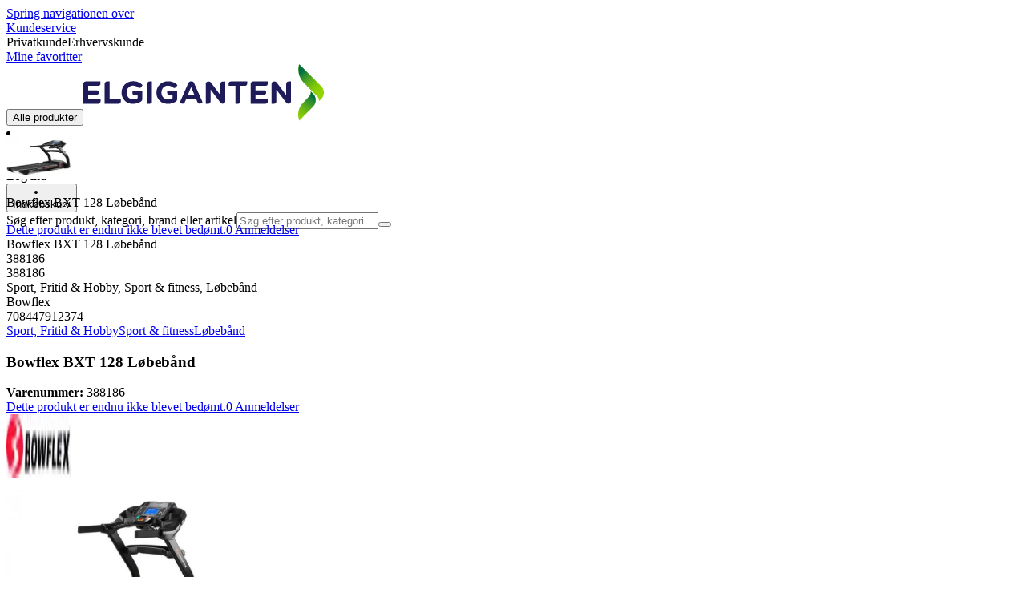

--- FILE ---
content_type: application/javascript; charset=utf-8
request_url: https://www.elgiganten.dk/_next/static/chunks/60e509907e8ac43c.js?dpl=dpl_Fzm9NaLh3H8YZanNbYkJELiY9PiG
body_size: 21088
content:
(globalThis.TURBOPACK||(globalThis.TURBOPACK=[])).push(["object"==typeof document?document.currentScript:void 0,76652,e=>{"use strict";var t,r,n,o,i=e.i(843476),a=e.i(579480),u=e.i(52631),l=e.i(32880),c=e.i(541390),s=e.i(634776),p=e.i(298454),f=e.i(657688),m=e.i(160932),y=e.i(342678),d=e.i(687262),v=e.i(210244);let g=e=>{let t=e.productUrl??`/product/${e.objectID}`,r=(0,d.makeRelative)(t)??`/product/${e.objectID}`,n=v.productAutocompleteHitSchema.safeParse({...e,url:r,type:"product"});if(!n.success)return!1;let{data:o}=n;return o.imageUrl=(0,m.convertToNextMediaUrl)(o.imageUrl),o},b=e=>{let t=v.contentAutocompleteHitSchema.safeParse({...e,type:"content"});if(!t.success)return!1;if(t.data.pageUrl=(0,d.convertInternalPathToHref)(t.data.pageUrl.substring(1).split("/")),t.data.pagePictureUrl&&""!==t.data.pagePictureUrl.trim()){let e=(e=>{if(null!=e)try{if("string"==typeof e){if(e.startsWith("http"))return{src:e,size:[80,80],alt:"",name:""};return e?(0,d.convertPicture)(JSON.parse(e&&"string"==typeof e?e.replaceAll(':""',':" "').replaceAll('""',"-"):"undefined")):void 0}}catch(t){y.default.warn("Error parsing pagePictureUrl",{e:t,pagePictureUrl:e});return}})(t.data.pagePictureUrl);e?.src?t.data.pagePictureUrl=(0,m.convertToNextMediaUrl)(e.src)??void 0:t.data.pagePictureUrl=void 0}else t.data.pagePictureUrl=void 0;return t.data},h=e=>t=>t.map(e).filter(e=>!1!==e);var O=e.i(759578);let S=(e,t)=>(0,p.getUrlWithSearchParams)(e,{...null!=t&&{q:t}});var j=e.i(540976);function P(e){return{current:e}}function w(e,t){var r=void 0;return function(){for(var n=arguments.length,o=Array(n),i=0;i<n;i++)o[i]=arguments[i];r&&clearTimeout(r),r=setTimeout(function(){return e.apply(void 0,o)},t)}}function I(e){return e!==Object(e)}e.i(167225);var A=function(){};function x(e){var t=e.item,r=e.items;return{index:t.__autocomplete_indexName,items:[t],positions:[1+(void 0===r?[]:r).findIndex(function(e){return e.objectID===t.objectID})],queryID:t.__autocomplete_queryID,algoliaSource:["autocomplete"]}}function E(e,t){(null==t||t>e.length)&&(t=e.length);for(var r=0,n=Array(t);r<t;r++)n[r]=e[r];return n}var _=["items"],D=["items"];function N(e){return(N="function"==typeof Symbol&&"symbol"==typeof Symbol.iterator?function(e){return typeof e}:function(e){return e&&"function"==typeof Symbol&&e.constructor===Symbol&&e!==Symbol.prototype?"symbol":typeof e})(e)}function C(e){return function(e){if(Array.isArray(e))return T(e)}(e)||function(e){if("u">typeof Symbol&&null!=e[Symbol.iterator]||null!=e["@@iterator"])return Array.from(e)}(e)||function(e,t){if(e){if("string"==typeof e)return T(e,void 0);var r=Object.prototype.toString.call(e).slice(8,-1);if("Object"===r&&e.constructor&&(r=e.constructor.name),"Map"===r||"Set"===r)return Array.from(e);if("Arguments"===r||/^(?:Ui|I)nt(?:8|16|32)(?:Clamped)?Array$/.test(r))return T(e,void 0)}}(e)||function(){throw TypeError("Invalid attempt to spread non-iterable instance.\nIn order to be iterable, non-array objects must have a [Symbol.iterator]() method.")}()}function T(e,t){(null==t||t>e.length)&&(t=e.length);for(var r=0,n=Array(t);r<t;r++)n[r]=e[r];return n}function q(e,t){if(null==e)return{};var r,n,o=function(e,t){if(null==e)return{};var r,n,o={},i=Object.keys(e);for(n=0;n<i.length;n++)r=i[n],t.indexOf(r)>=0||(o[r]=e[r]);return o}(e,t);if(Object.getOwnPropertySymbols){var i=Object.getOwnPropertySymbols(e);for(n=0;n<i.length;n++)r=i[n],!(t.indexOf(r)>=0)&&Object.prototype.propertyIsEnumerable.call(e,r)&&(o[r]=e[r])}return o}function U(e,t){var r=Object.keys(e);if(Object.getOwnPropertySymbols){var n=Object.getOwnPropertySymbols(e);t&&(n=n.filter(function(t){return Object.getOwnPropertyDescriptor(e,t).enumerable})),r.push.apply(r,n)}return r}function k(e){for(var t=1;t<arguments.length;t++){var r=null!=arguments[t]?arguments[t]:{};t%2?U(Object(r),!0).forEach(function(t){var n,o,i;n=e,o=t,i=r[t],(o=function(e){var t=function(e,t){if("object"!==N(e)||null===e)return e;var r=e[Symbol.toPrimitive];if(void 0!==r){var n=r.call(e,t||"default");if("object"!==N(n))return n;throw TypeError("@@toPrimitive must return a primitive value.")}return("string"===t?String:Number)(e)}(e,"string");return"symbol"===N(t)?t:String(t)}(o))in n?Object.defineProperty(n,o,{value:i,enumerable:!0,configurable:!0,writable:!0}):n[o]=i}):Object.getOwnPropertyDescriptors?Object.defineProperties(e,Object.getOwnPropertyDescriptors(r)):U(Object(r)).forEach(function(t){Object.defineProperty(e,t,Object.getOwnPropertyDescriptor(r,t))})}return e}function R(e){return e.map(function(e){var t=e.items,r=q(e,_);return k(k({},r),{},{objectIDs:(null==t?void 0:t.map(function(e){return e.objectID}))||r.objectIDs})})}function B(e){return e.objectID&&e.__autocomplete_indexName&&e.__autocomplete_queryID}function F(e){return(F="function"==typeof Symbol&&"symbol"==typeof Symbol.iterator?function(e){return typeof e}:function(e){return e&&"function"==typeof Symbol&&e.constructor===Symbol&&e!==Symbol.prototype?"symbol":typeof e})(e)}function L(e){return function(e){if(Array.isArray(e))return H(e)}(e)||function(e){if("u">typeof Symbol&&null!=e[Symbol.iterator]||null!=e["@@iterator"])return Array.from(e)}(e)||function(e,t){if(e){if("string"==typeof e)return H(e,void 0);var r=Object.prototype.toString.call(e).slice(8,-1);if("Object"===r&&e.constructor&&(r=e.constructor.name),"Map"===r||"Set"===r)return Array.from(e);if("Arguments"===r||/^(?:Ui|I)nt(?:8|16|32)(?:Clamped)?Array$/.test(r))return H(e,void 0)}}(e)||function(){throw TypeError("Invalid attempt to spread non-iterable instance.\nIn order to be iterable, non-array objects must have a [Symbol.iterator]() method.")}()}function H(e,t){(null==t||t>e.length)&&(t=e.length);for(var r=0,n=Array(t);r<t;r++)n[r]=e[r];return n}function M(e,t){var r=Object.keys(e);if(Object.getOwnPropertySymbols){var n=Object.getOwnPropertySymbols(e);t&&(n=n.filter(function(t){return Object.getOwnPropertyDescriptor(e,t).enumerable})),r.push.apply(r,n)}return r}function W(e){for(var t=1;t<arguments.length;t++){var r=null!=arguments[t]?arguments[t]:{};t%2?M(Object(r),!0).forEach(function(t){var n,o,i;n=e,o=t,i=r[t],(o=function(e){var t=function(e,t){if("object"!==F(e)||null===e)return e;var r=e[Symbol.toPrimitive];if(void 0!==r){var n=r.call(e,t||"default");if("object"!==F(n))return n;throw TypeError("@@toPrimitive must return a primitive value.")}return("string"===t?String:Number)(e)}(e,"string");return"symbol"===F(t)?t:String(t)}(o))in n?Object.defineProperty(n,o,{value:i,enumerable:!0,configurable:!0,writable:!0}):n[o]=i}):Object.getOwnPropertyDescriptors?Object.defineProperties(e,Object.getOwnPropertyDescriptors(r)):M(Object(r)).forEach(function(t){Object.defineProperty(e,t,Object.getOwnPropertyDescriptor(r,t))})}return e}var V="2.15.0",Q="https://cdn.jsdelivr.net/npm/search-insights@".concat(V,"/dist/search-insights.min.js"),$=w(function(e){var t,r=e.onItemsChange,n=e.items,o=e.insights,i=e.state;r({insights:o,insightsEvents:Object.keys(t=n.reduce(function(e,t){var r;return e[t.__autocomplete_indexName]=(null!=(r=e[t.__autocomplete_indexName])?r:[]).concat(t),e},{})).map(function(e){var r=t[e];return{index:e,items:r,algoliaSource:["autocomplete"]}}).map(function(e){return W({eventName:"Items Viewed"},e)}),state:i})},400);function K(e){var t,r=W({onItemsChange:function(e){var t=e.insights,r=e.insightsEvents,n=e.state;t.viewedObjectIDs.apply(t,L(r.map(function(e){return W(W({},e),{},{algoliaSource:z(e.algoliaSource,n.context)})})))},onSelect:function(e){var t=e.insights,r=e.insightsEvents,n=e.state;t.clickedObjectIDsAfterSearch.apply(t,L(r.map(function(e){return W(W({},e),{},{algoliaSource:z(e.algoliaSource,n.context)})})))},onActive:A,__autocomplete_clickAnalytics:!0},e),n=r.insightsClient,o=r.insightsInitParams,i=r.onItemsChange,a=r.onSelect,u=r.onActive,l=r.__autocomplete_clickAnalytics,c=n;if(n||(t=function(e){var t=e.window,r=t.AlgoliaAnalyticsObject||"aa";"string"==typeof r&&(c=t[r]),c||(t.AlgoliaAnalyticsObject=r,t[r]||(t[r]=function(){t[r].queue||(t[r].queue=[]);for(var e=arguments.length,n=Array(e),o=0;o<e;o++)n[o]=arguments[o];t[r].queue.push(n)}),t[r].version=V,c=t[r],function(e){var t="[Autocomplete]: Could not load search-insights.js. Please load it manually following https://alg.li/insights-autocomplete";try{var r=e.document.createElement("script");r.async=!0,r.src=Q,r.onerror=function(){console.error(t)},document.body.appendChild(r)}catch(e){console.error(t)}}(t))},"u">typeof window&&t({window:window})),!c)return{};o&&c("init",W({partial:!0},o));var s=function(e){var t,r,n,o,i=(n=(r=function(e){if(Array.isArray(e))return e}(t=(e.version||"").split(".").map(Number))||function(e,t){var r=null==e?null:"u">typeof Symbol&&e[Symbol.iterator]||e["@@iterator"];if(null!=r){var n,o,i,a,u=[],l=!0,c=!1;try{i=(r=r.call(e)).next,!1;for(;!(l=(n=i.call(r)).done)&&(u.push(n.value),2!==u.length);l=!0);}catch(e){c=!0,o=e}finally{try{if(!l&&null!=r.return&&(a=r.return(),Object(a)!==a))return}finally{if(c)throw o}}return u}}(t,2)||function(e,t){if(e){if("string"==typeof e)return E(e,2);var r=Object.prototype.toString.call(e).slice(8,-1);if("Object"===r&&e.constructor&&(r=e.constructor.name),"Map"===r||"Set"===r)return Array.from(e);if("Arguments"===r||/^(?:Ui|I)nt(?:8|16|32)(?:Clamped)?Array$/.test(r))return E(e,2)}}(t,2)||function(){throw TypeError("Invalid attempt to destructure non-iterable instance.\nIn order to be iterable, non-array objects must have a [Symbol.iterator]() method.")}())[0],o=r[1],n>=3||2===n&&o>=4||1===n&&o>=10);function a(t,r,n){if(i&&void 0!==n){var o=n[0].__autocomplete_algoliaCredentials,a=o.appId,u=o.apiKey;e.apply(void 0,[t].concat(C(r),[{headers:{"X-Algolia-Application-Id":a,"X-Algolia-API-Key":u}}]))}else e.apply(void 0,[t].concat(C(r)))}return{init:function(t,r){e("init",{appId:t,apiKey:r})},setAuthenticatedUserToken:function(t){e("setAuthenticatedUserToken",t)},setUserToken:function(t){e("setUserToken",t)},clickedObjectIDsAfterSearch:function(){for(var e=arguments.length,t=Array(e),r=0;r<e;r++)t[r]=arguments[r];t.length>0&&a("clickedObjectIDsAfterSearch",R(t),t[0].items)},clickedObjectIDs:function(){for(var e=arguments.length,t=Array(e),r=0;r<e;r++)t[r]=arguments[r];t.length>0&&a("clickedObjectIDs",R(t),t[0].items)},clickedFilters:function(){for(var t=arguments.length,r=Array(t),n=0;n<t;n++)r[n]=arguments[n];r.length>0&&e.apply(void 0,["clickedFilters"].concat(r))},convertedObjectIDsAfterSearch:function(){for(var e=arguments.length,t=Array(e),r=0;r<e;r++)t[r]=arguments[r];t.length>0&&a("convertedObjectIDsAfterSearch",R(t),t[0].items)},convertedObjectIDs:function(){for(var e=arguments.length,t=Array(e),r=0;r<e;r++)t[r]=arguments[r];t.length>0&&a("convertedObjectIDs",R(t),t[0].items)},convertedFilters:function(){for(var t=arguments.length,r=Array(t),n=0;n<t;n++)r[n]=arguments[n];r.length>0&&e.apply(void 0,["convertedFilters"].concat(r))},viewedObjectIDs:function(){for(var e=arguments.length,t=Array(e),r=0;r<e;r++)t[r]=arguments[r];t.length>0&&t.reduce(function(e,t){var r=t.items,n=q(t,D);return[].concat(C(e),C((function(e){for(var t=arguments.length>1&&void 0!==arguments[1]?arguments[1]:20,r=[],n=0;n<e.objectIDs.length;n+=t)r.push(k(k({},e),{},{objectIDs:e.objectIDs.slice(n,n+t)}));return r})(k(k({},n),{},{objectIDs:(null==r?void 0:r.map(function(e){return e.objectID}))||n.objectIDs})).map(function(e){return{items:r,payload:e}})))},[]).forEach(function(e){var t=e.items;return a("viewedObjectIDs",[e.payload],t)})},viewedFilters:function(){for(var t=arguments.length,r=Array(t),n=0;n<t;n++)r[n]=arguments[n];r.length>0&&e.apply(void 0,["viewedFilters"].concat(r))}}}(c),p=P([]),f=w(function(e){var t=e.state;if(t.isOpen){var r=t.collections.reduce(function(e,t){return[].concat(L(e),L(t.items))},[]).filter(B);!function e(t,r){if(t===r)return!0;if(I(t)||I(r)||"function"==typeof t||"function"==typeof r)return t===r;if(Object.keys(t).length!==Object.keys(r).length)return!1;for(var n=0,o=Object.keys(t);n<o.length;n++){var i=o[n];if(!(i in r)||!e(t[i],r[i]))return!1}return!0}(p.current.map(function(e){return e.objectID}),r.map(function(e){return e.objectID}))&&(p.current=r,r.length>0&&$({onItemsChange:i,items:r,insights:s,state:t}))}},0);return{name:"aa.algoliaInsightsPlugin",subscribe:function(e){var t=e.setContext,r=e.onSelect,n=e.onActive;function o(e){var r;t({algoliaInsightsPlugin:{__algoliaSearchParameters:W(W({},l?{clickAnalytics:!0}:{}),e?{userToken:"number"==typeof(r=e)?r.toString():r}:{}),insights:s}})}c("addAlgoliaAgent","insights-plugin"),o(),c("onUserTokenChange",function(e){o(e)}),c("getUserToken",null,function(e,t){o(t)}),r(function(e){var t=e.item,r=e.state,n=e.event,o=e.source;B(t)&&a({state:r,event:n,insights:s,item:t,insightsEvents:[W({eventName:"Item Selected"},x({item:t,items:o.getItems().filter(B)}))]})}),n(function(e){var t=e.item,r=e.source,n=e.state,o=e.event;B(t)&&u({state:n,event:o,insights:s,item:t,insightsEvents:[W({eventName:"Item Active"},x({item:t,items:r.getItems().filter(B)}))]})})},onStateChange:function(e){f({state:e.state})},__autocomplete_pluginOptions:e}}function z(){var e,t=arguments.length>0&&void 0!==arguments[0]?arguments[0]:[],r=arguments.length>1?arguments[1]:void 0;return[].concat(L(t),["autocomplete-internal"],L(null!=(e=r.algoliaInsightsPlugin)&&e.__automaticInsights?["autocomplete-automatic"]:[]))}var J=!0;function G(e){return(G="function"==typeof Symbol&&"symbol"==typeof Symbol.iterator?function(e){return typeof e}:function(e){return e&&"function"==typeof Symbol&&e.constructor===Symbol&&e!==Symbol.prototype?"symbol":typeof e})(e)}function Y(e,t){var r=Object.keys(e);if(Object.getOwnPropertySymbols){var n=Object.getOwnPropertySymbols(e);t&&(n=n.filter(function(t){return Object.getOwnPropertyDescriptor(e,t).enumerable})),r.push.apply(r,n)}return r}function X(e){return e.reduce(function(e,t){return e.concat(t)},[])}function Z(e){return(Z="function"==typeof Symbol&&"symbol"==typeof Symbol.iterator?function(e){return typeof e}:function(e){return e&&"function"==typeof Symbol&&e.constructor===Symbol&&e!==Symbol.prototype?"symbol":typeof e})(e)}function ee(e,t){var r=Object.keys(e);if(Object.getOwnPropertySymbols){var n=Object.getOwnPropertySymbols(e);t&&(n=n.filter(function(t){return Object.getOwnPropertyDescriptor(e,t).enumerable})),r.push.apply(r,n)}return r}function et(e){for(var t=1;t<arguments.length;t++){var r=null!=arguments[t]?arguments[t]:{};t%2?ee(Object(r),!0).forEach(function(t){var n,o,i;n=e,o=t,i=r[t],(o=function(e){var t=function(e,t){if("object"!==Z(e)||null===e)return e;var r=e[Symbol.toPrimitive];if(void 0!==r){var n=r.call(e,t||"default");if("object"!==Z(n))return n;throw TypeError("@@toPrimitive must return a primitive value.")}return("string"===t?String:Number)(e)}(e,"string");return"symbol"===Z(t)?t:String(t)}(o))in n?Object.defineProperty(n,o,{value:i,enumerable:!0,configurable:!0,writable:!0}):n[o]=i}):Object.getOwnPropertyDescriptors?Object.defineProperties(e,Object.getOwnPropertyDescriptors(r)):ee(Object(r)).forEach(function(t){Object.defineProperty(e,t,Object.getOwnPropertyDescriptor(r,t))})}return e}function er(e){return 0===e.collections.length?0:e.collections.reduce(function(e,t){return e+t.items.length},0)}var en=0;function eo(){return"autocomplete-".concat(en++)}function ei(e,t){}function ea(e){return arguments.length>1&&void 0!==arguments[1]&&arguments[1],e}function eu(e,t){var r=Object.keys(e);if(Object.getOwnPropertySymbols){var n=Object.getOwnPropertySymbols(e);t&&(n=n.filter(function(t){return Object.getOwnPropertyDescriptor(e,t).enumerable})),r.push.apply(r,n)}return r}function el(e){for(var t=1;t<arguments.length;t++){var r=null!=arguments[t]?arguments[t]:{};t%2?eu(Object(r),!0).forEach(function(t){var n,o,i;n=e,o=t,i=r[t],(o=function(e){var t=function(e,t){if("object"!==ec(e)||null===e)return e;var r=e[Symbol.toPrimitive];if(void 0!==r){var n=r.call(e,t||"default");if("object"!==ec(n))return n;throw TypeError("@@toPrimitive must return a primitive value.")}return("string"===t?String:Number)(e)}(e,"string");return"symbol"===ec(t)?t:String(t)}(o))in n?Object.defineProperty(n,o,{value:i,enumerable:!0,configurable:!0,writable:!0}):n[o]=i}):Object.getOwnPropertyDescriptors?Object.defineProperties(e,Object.getOwnPropertyDescriptors(r)):eu(Object(r)).forEach(function(t){Object.defineProperty(e,t,Object.getOwnPropertyDescriptor(r,t))})}return e}function ec(e){return(ec="function"==typeof Symbol&&"symbol"==typeof Symbol.iterator?function(e){return typeof e}:function(e){return e&&"function"==typeof Symbol&&e.constructor===Symbol&&e!==Symbol.prototype?"symbol":typeof e})(e)}function es(e){return(es="function"==typeof Symbol&&"symbol"==typeof Symbol.iterator?function(e){return typeof e}:function(e){return e&&"function"==typeof Symbol&&e.constructor===Symbol&&e!==Symbol.prototype?"symbol":typeof e})(e)}function ep(e,t){(null==t||t>e.length)&&(t=e.length);for(var r=0,n=Array(t);r<t;r++)n[r]=e[r];return n}function ef(e,t){var r=Object.keys(e);if(Object.getOwnPropertySymbols){var n=Object.getOwnPropertySymbols(e);t&&(n=n.filter(function(t){return Object.getOwnPropertyDescriptor(e,t).enumerable})),r.push.apply(r,n)}return r}function em(e){for(var t=1;t<arguments.length;t++){var r=null!=arguments[t]?arguments[t]:{};t%2?ef(Object(r),!0).forEach(function(t){var n,o,i;n=e,o=t,i=r[t],(o=function(e){var t=function(e,t){if("object"!==es(e)||null===e)return e;var r=e[Symbol.toPrimitive];if(void 0!==r){var n=r.call(e,t||"default");if("object"!==es(n))return n;throw TypeError("@@toPrimitive must return a primitive value.")}return("string"===t?String:Number)(e)}(e,"string");return"symbol"===es(t)?t:String(t)}(o))in n?Object.defineProperty(n,o,{value:i,enumerable:!0,configurable:!0,writable:!0}):n[o]=i}):Object.getOwnPropertyDescriptors?Object.defineProperties(e,Object.getOwnPropertyDescriptors(r)):ef(Object(r)).forEach(function(t){Object.defineProperty(e,t,Object.getOwnPropertyDescriptor(r,t))})}return e}function ey(e){return(ey="function"==typeof Symbol&&"symbol"==typeof Symbol.iterator?function(e){return typeof e}:function(e){return e&&"function"==typeof Symbol&&e.constructor===Symbol&&e!==Symbol.prototype?"symbol":typeof e})(e)}function ed(e,t){var r=Object.keys(e);if(Object.getOwnPropertySymbols){var n=Object.getOwnPropertySymbols(e);t&&(n=n.filter(function(t){return Object.getOwnPropertyDescriptor(e,t).enumerable})),r.push.apply(r,n)}return r}function ev(e){for(var t=1;t<arguments.length;t++){var r=null!=arguments[t]?arguments[t]:{};t%2?ed(Object(r),!0).forEach(function(t){eg(e,t,r[t])}):Object.getOwnPropertyDescriptors?Object.defineProperties(e,Object.getOwnPropertyDescriptors(r)):ed(Object(r)).forEach(function(t){Object.defineProperty(e,t,Object.getOwnPropertyDescriptor(r,t))})}return e}function eg(e,t,r){var n;return(n=function(e,t){if("object"!==ey(e)||null===e)return e;var r=e[Symbol.toPrimitive];if(void 0!==r){var n=r.call(e,t||"default");if("object"!==ey(n))return n;throw TypeError("@@toPrimitive must return a primitive value.")}return("string"===t?String:Number)(e)}(t,"string"),(t="symbol"===ey(n)?n:String(n))in e)?Object.defineProperty(e,t,{value:r,enumerable:!0,configurable:!0,writable:!0}):e[t]=r,e}function eb(e){return(eb="function"==typeof Symbol&&"symbol"==typeof Symbol.iterator?function(e){return typeof e}:function(e){return e&&"function"==typeof Symbol&&e.constructor===Symbol&&e!==Symbol.prototype?"symbol":typeof e})(e)}function eh(e,t){var r=Object.keys(e);if(Object.getOwnPropertySymbols){var n=Object.getOwnPropertySymbols(e);t&&(n=n.filter(function(t){return Object.getOwnPropertyDescriptor(e,t).enumerable})),r.push.apply(r,n)}return r}function eO(e){for(var t=1;t<arguments.length;t++){var r=null!=arguments[t]?arguments[t]:{};t%2?eh(Object(r),!0).forEach(function(t){var n,o,i;n=e,o=t,i=r[t],(o=function(e){var t=function(e,t){if("object"!==eb(e)||null===e)return e;var r=e[Symbol.toPrimitive];if(void 0!==r){var n=r.call(e,t||"default");if("object"!==eb(n))return n;throw TypeError("@@toPrimitive must return a primitive value.")}return("string"===t?String:Number)(e)}(e,"string");return"symbol"===eb(t)?t:String(t)}(o))in n?Object.defineProperty(n,o,{value:i,enumerable:!0,configurable:!0,writable:!0}):n[o]=i}):Object.getOwnPropertyDescriptors?Object.defineProperties(e,Object.getOwnPropertyDescriptors(r)):eh(Object(r)).forEach(function(t){Object.defineProperty(e,t,Object.getOwnPropertyDescriptor(r,t))})}return e}function eS(e){return function(e){if(Array.isArray(e))return ej(e)}(e)||function(e){if("u">typeof Symbol&&null!=e[Symbol.iterator]||null!=e["@@iterator"])return Array.from(e)}(e)||function(e,t){if(e){if("string"==typeof e)return ej(e,void 0);var r=Object.prototype.toString.call(e).slice(8,-1);if("Object"===r&&e.constructor&&(r=e.constructor.name),"Map"===r||"Set"===r)return Array.from(e);if("Arguments"===r||/^(?:Ui|I)nt(?:8|16|32)(?:Clamped)?Array$/.test(r))return ej(e,void 0)}}(e)||function(){throw TypeError("Invalid attempt to spread non-iterable instance.\nIn order to be iterable, non-array objects must have a [Symbol.iterator]() method.")}()}function ej(e,t){(null==t||t>e.length)&&(t=e.length);for(var r=0,n=Array(t);r<t;r++)n[r]=e[r];return n}function eP(e){return!!e.execute}function ew(e){return Promise.all(e.reduce(function(e,t){if(!eP(t))return e.push(t),e;var r,n=t.searchClient,o=t.execute,i=t.requesterId,a=t.requests,u=e.find(function(e){return eP(t)&&eP(e)&&e.searchClient===n&&!!i&&e.requesterId===i});return u?(r=u.items).push.apply(r,eS(a)):e.push({execute:o,requesterId:i,items:a,searchClient:n}),e},[]).map(function(e){if(!eP(e))return Promise.resolve(e);var t=e.execute,r=e.items;return t({searchClient:e.searchClient,requests:r})})).then(function(e){return X(e)})}function eI(e,t){return{then:function(r,n){return eI(e.then(eE(r,t,e),eE(n,t,e)),t)},catch:function(r){return eI(e.catch(eE(r,t,e)),t)},finally:function(r){return r&&t.onCancelList.push(r),eI(e.finally(eE(r&&function(){return t.onCancelList=[],r()},t,e)),t)},cancel:function(){t.isCanceled=!0;var e=t.onCancelList;t.onCancelList=[],e.forEach(function(e){e()})},isCanceled:function(){return!0===t.isCanceled}}}function eA(e){return eI(new Promise(function(t,r){return e(t,r)}),{isCanceled:!1,onCancelList:[]})}function ex(e){return eI(e,{isCanceled:!1,onCancelList:[]})}function eE(e,t,r){return e?function(r){return t.isCanceled?r:e(r)}:r}function e_(e){var t,r=(t=e.collections.map(function(e){return e.items.length}).reduce(function(e,t,r){var n=e[r-1]||0;return e.push(n+t),e},[]).reduce(function(t,r){return r<=e.activeItemId?t+1:t},0),e.collections[t]);if(!r)return null;var n=r.items[function(e){for(var t=e.state,r=e.collection,n=!1,o=0,i=0;!1===n;){var a=t.collections[o];if(a===r){n=!0;break}i+=a.items.length,o++}return t.activeItemId-i}({state:e,collection:r})],o=r.source,i=o.getItemInputValue({item:n,state:e}),a=o.getItemUrl({item:n,state:e});return{item:n,itemInputValue:i,itemUrl:a,source:o}}function eD(e){return(eD="function"==typeof Symbol&&"symbol"==typeof Symbol.iterator?function(e){return typeof e}:function(e){return e&&"function"==typeof Symbol&&e.constructor===Symbol&&e!==Symbol.prototype?"symbol":typeof e})(e)}eA.resolve=function(e){return ex(Promise.resolve(e))},eA.reject=function(e){return ex(Promise.reject(e))};var eN=["event","nextState","props","query","refresh","store"];function eC(e,t){var r=Object.keys(e);if(Object.getOwnPropertySymbols){var n=Object.getOwnPropertySymbols(e);t&&(n=n.filter(function(t){return Object.getOwnPropertyDescriptor(e,t).enumerable})),r.push.apply(r,n)}return r}function eT(e){for(var t=1;t<arguments.length;t++){var r=null!=arguments[t]?arguments[t]:{};t%2?eC(Object(r),!0).forEach(function(t){var n,o,i;n=e,o=t,i=r[t],(o=function(e){var t=function(e,t){if("object"!==eD(e)||null===e)return e;var r=e[Symbol.toPrimitive];if(void 0!==r){var n=r.call(e,t||"default");if("object"!==eD(n))return n;throw TypeError("@@toPrimitive must return a primitive value.")}return("string"===t?String:Number)(e)}(e,"string");return"symbol"===eD(t)?t:String(t)}(o))in n?Object.defineProperty(n,o,{value:i,enumerable:!0,configurable:!0,writable:!0}):n[o]=i}):Object.getOwnPropertyDescriptors?Object.defineProperties(e,Object.getOwnPropertyDescriptors(r)):eC(Object(r)).forEach(function(t){Object.defineProperty(e,t,Object.getOwnPropertyDescriptor(r,t))})}return e}var eq=null,eU=(t=-1,r=-1,n=void 0,function(e){var o=++t;return Promise.resolve(e).then(function(e){return n&&o<r?n:(r=o,n=e,e)})});function ek(e){var t=e.event,r=e.nextState,n=void 0===r?{}:r,o=e.props,i=e.query,a=e.refresh,u=e.store,l=function(e,t){if(null==e)return{};var r,n,o=function(e,t){if(null==e)return{};var r,n,o={},i=Object.keys(e);for(n=0;n<i.length;n++)r=i[n],t.indexOf(r)>=0||(o[r]=e[r]);return o}(e,t);if(Object.getOwnPropertySymbols){var i=Object.getOwnPropertySymbols(e);for(n=0;n<i.length;n++)r=i[n],!(t.indexOf(r)>=0)&&Object.prototype.propertyIsEnumerable.call(e,r)&&(o[r]=e[r])}return o}(e,eN);eq&&o.environment.clearTimeout(eq);var c=l.setCollections,s=l.setIsOpen,p=l.setQuery,f=l.setActiveItemId,m=l.setStatus,y=l.setContext;if(p(i),f(o.defaultActiveItemId),!i&&!1===o.openOnFocus){var d,v=u.getState().collections.map(function(e){return eT(eT({},e),{},{items:[]})});m("idle"),c(v),s(null!=(d=n.isOpen)?d:o.shouldPanelOpen({state:u.getState()}));var g=ex(eU(v).then(function(){return Promise.resolve()}));return u.pendingRequests.add(g)}m("loading"),eq=o.environment.setTimeout(function(){m("stalled")},o.stallThreshold);var b=ex(eU(o.getSources(eT({query:i,refresh:a,state:u.getState()},l)).then(function(e){return Promise.all(e.map(function(e){return Promise.resolve(e.getItems(eT({query:i,refresh:a,state:u.getState()},l))).then(function(t){return function(e,t,r){if(null==e?void 0:e.execute){var n="algolia"===e.requesterId?Object.assign.apply(Object,[{}].concat(eS(Object.keys(r.context).map(function(e){var t;return null==(t=r.context[e])?void 0:t.__algoliaSearchParameters})))):{};return eO(eO({},e),{},{requests:e.queries.map(function(r){return{query:"algolia"===e.requesterId?eO(eO({},r),{},{params:eO(eO({},n),r.params)}):r,sourceId:t,transformResponse:e.transformResponse}})})}return{items:e,sourceId:t}}(t,e.sourceId,u.getState())})})).then(ew).then(function(t){var r,n=t.some(function(e){var t;return!Array.isArray(t=e.items)&&!!(null==t?void 0:t._automaticInsights)});return n&&y({algoliaInsightsPlugin:eT(eT({},(null==(r=u.getState().context)?void 0:r.algoliaInsightsPlugin)||{}),{},{__automaticInsights:n})}),e.map(function(e){var r=t.filter(function(t){return t.sourceId===e.sourceId}),n=r.map(function(e){return e.items}),o=r[0].transformResponse,i=o?o({results:n,hits:n.map(function(e){return e.hits}).filter(Boolean),facetHits:n.map(function(e){var t;return null==(t=e.facetHits)?void 0:t.map(function(e){return{label:e.value,count:e.count,_highlightResult:{label:{value:e.highlighted}}}})}).filter(Boolean)}):n;return e.onResolve({source:e,results:n,items:i,state:u.getState()}),ei(Array.isArray(i),function(){return'The `getItems` function from source "'.concat(e.sourceId,'" must return an array of items but returned type ').concat(JSON.stringify(eb(i)),":\n\n").concat(JSON.stringify(ea(i),null,2),".\n\nSee: https://www.algolia.com/doc/ui-libraries/autocomplete/core-concepts/sources/#param-getitems")}),ei(i.every(Boolean),'The `getItems` function from source "'.concat(e.sourceId,'" must return an array of items but returned ').concat(JSON.stringify(void 0),".\n\nDid you forget to return items?\n\nSee: https://www.algolia.com/doc/ui-libraries/autocomplete/core-concepts/sources/#param-getitems")),{source:e,items:i}})}).then(function(e){var t,r,n,i,a,l;return r=(t={collections:e,props:o,state:u.getState()}).collections,n=t.props,i=t.state,a=r.reduce(function(e,t){return ev(ev({},e),{},eg({},t.source.sourceId,ev(ev({},t.source),{},{getItems:function(){return X(t.items)}})))},{}),l=n.plugins.reduce(function(e,t){return t.reshape?t.reshape(e):e},{sourcesBySourceId:a,state:i}).sourcesBySourceId,X(n.reshape({sourcesBySourceId:l,sources:Object.values(l),state:i})).filter(Boolean).map(function(e){return{source:e,items:e.getItems()}})})}))).then(function(e){m("idle"),c(e);var r,p=o.shouldPanelOpen({state:u.getState()});s(null!=(r=n.isOpen)?r:o.openOnFocus&&!i&&p||p);var f=e_(u.getState());if(null!==u.getState().activeItemId&&f){var y=f.item,d=f.itemInputValue,v=f.itemUrl,g=f.source;g.onActive(eT({event:t,item:y,itemInputValue:d,itemUrl:v,refresh:a,source:g,state:u.getState()},l))}}).finally(function(){m("idle"),eq&&o.environment.clearTimeout(eq)});return u.pendingRequests.add(b)}function eR(e,t){(null==t||t>e.length)&&(t=e.length);for(var r=0,n=Array(t);r<t;r++)n[r]=e[r];return n}var eB=function(e,t){var r,n=!1,o=[],i=function(e,t){var r="u">typeof Symbol&&e[Symbol.iterator]||e["@@iterator"];if(!r){if(Array.isArray(e)||(r=function(e,t){if(e){if("string"==typeof e)return eR(e,void 0);var r=Object.prototype.toString.call(e).slice(8,-1);if("Object"===r&&e.constructor&&(r=e.constructor.name),"Map"===r||"Set"===r)return Array.from(e);if("Arguments"===r||/^(?:Ui|I)nt(?:8|16|32)(?:Clamped)?Array$/.test(r))return eR(e,void 0)}}(e))){r&&(e=r);var n=0,o=function(){};return{s:o,n:function(){return n>=e.length?{done:!0}:{done:!1,value:e[n++]}},e:function(e){throw e},f:o}}throw TypeError("Invalid attempt to iterate non-iterable instance.\nIn order to be iterable, non-array objects must have a [Symbol.iterator]() method.")}var i,a=!0,u=!1;return{s:function(){r=r.call(e)},n:function(){var e=r.next();return a=e.done,e},e:function(e){u=!0,i=e},f:function(){try{a||null==r.return||r.return()}finally{if(u)throw i}}}}(e);try{for(i.s();!(r=i.n()).done;){var a,u,l=null==(a=r.value.__autocomplete_pluginOptions)||null==(u=a.awaitSubmit)?void 0:u.call(a);if("number"==typeof l)o.push(l);else if(!0===l){n=!0;break}}}catch(e){i.e(e)}finally{i.f()}return n?t.wait():o.length>0?t.wait(Math.max.apply(Math,o)):void 0};function eF(e,t,r){return[e,null==r?void 0:r.sourceId,t].filter(Boolean).join("-").replace(/\s/g,"")}function eL(e){return(eL="function"==typeof Symbol&&"symbol"==typeof Symbol.iterator?function(e){return typeof e}:function(e){return e&&"function"==typeof Symbol&&e.constructor===Symbol&&e!==Symbol.prototype?"symbol":typeof e})(e)}var eH=["event","props","refresh","store"];function eM(e,t){var r=Object.keys(e);if(Object.getOwnPropertySymbols){var n=Object.getOwnPropertySymbols(e);t&&(n=n.filter(function(t){return Object.getOwnPropertyDescriptor(e,t).enumerable})),r.push.apply(r,n)}return r}function eW(e){for(var t=1;t<arguments.length;t++){var r=null!=arguments[t]?arguments[t]:{};t%2?eM(Object(r),!0).forEach(function(t){var n,o,i;n=e,o=t,i=r[t],(o=function(e){var t=function(e,t){if("object"!==eL(e)||null===e)return e;var r=e[Symbol.toPrimitive];if(void 0!==r){var n=r.call(e,t||"default");if("object"!==eL(n))return n;throw TypeError("@@toPrimitive must return a primitive value.")}return("string"===t?String:Number)(e)}(e,"string");return"symbol"===eL(t)?t:String(t)}(o))in n?Object.defineProperty(n,o,{value:i,enumerable:!0,configurable:!0,writable:!0}):n[o]=i}):Object.getOwnPropertyDescriptors?Object.defineProperties(e,Object.getOwnPropertyDescriptors(r)):eM(Object(r)).forEach(function(t){Object.defineProperty(e,t,Object.getOwnPropertyDescriptor(r,t))})}return e}var eV=/((gt|sm)-|galaxy nexus)|samsung[- ]|samsungbrowser/i;function eQ(e){return e.nativeEvent||e}function e$(e){return(e$="function"==typeof Symbol&&"symbol"==typeof Symbol.iterator?function(e){return typeof e}:function(e){return e&&"function"==typeof Symbol&&e.constructor===Symbol&&e!==Symbol.prototype?"symbol":typeof e})(e)}var eK=["props","refresh","store"],ez=["inputElement","formElement","panelElement"],eJ=["inputElement"],eG=["inputElement","maxLength"],eY=["source"],eX=["item","source"];function eZ(e,t){var r=Object.keys(e);if(Object.getOwnPropertySymbols){var n=Object.getOwnPropertySymbols(e);t&&(n=n.filter(function(t){return Object.getOwnPropertyDescriptor(e,t).enumerable})),r.push.apply(r,n)}return r}function e0(e){for(var t=1;t<arguments.length;t++){var r=null!=arguments[t]?arguments[t]:{};t%2?eZ(Object(r),!0).forEach(function(t){var n,o,i;n=e,o=t,i=r[t],(o=function(e){var t=function(e,t){if("object"!==e$(e)||null===e)return e;var r=e[Symbol.toPrimitive];if(void 0!==r){var n=r.call(e,t||"default");if("object"!==e$(n))return n;throw TypeError("@@toPrimitive must return a primitive value.")}return("string"===t?String:Number)(e)}(e,"string");return"symbol"===e$(t)?t:String(t)}(o))in n?Object.defineProperty(n,o,{value:i,enumerable:!0,configurable:!0,writable:!0}):n[o]=i}):Object.getOwnPropertyDescriptors?Object.defineProperties(e,Object.getOwnPropertyDescriptors(r)):eZ(Object(r)).forEach(function(t){Object.defineProperty(e,t,Object.getOwnPropertyDescriptor(r,t))})}return e}function e1(e,t){if(null==e)return{};var r,n,o=function(e,t){if(null==e)return{};var r,n,o={},i=Object.keys(e);for(n=0;n<i.length;n++)r=i[n],t.indexOf(r)>=0||(o[r]=e[r]);return o}(e,t);if(Object.getOwnPropertySymbols){var i=Object.getOwnPropertySymbols(e);for(n=0;n<i.length;n++)r=i[n],!(t.indexOf(r)>=0)&&Object.prototype.propertyIsEnumerable.call(e,r)&&(o[r]=e[r])}return o}var e2="1.19.4",e3=[{segment:"autocomplete-core",version:e2}];function e6(e){return(e6="function"==typeof Symbol&&"symbol"==typeof Symbol.iterator?function(e){return typeof e}:function(e){return e&&"function"==typeof Symbol&&e.constructor===Symbol&&e!==Symbol.prototype?"symbol":typeof e})(e)}function e5(e,t){var r=Object.keys(e);if(Object.getOwnPropertySymbols){var n=Object.getOwnPropertySymbols(e);t&&(n=n.filter(function(t){return Object.getOwnPropertyDescriptor(e,t).enumerable})),r.push.apply(r,n)}return r}function e4(e,t,r){var n;return(n=function(e,t){if("object"!==e6(e)||null===e)return e;var r=e[Symbol.toPrimitive];if(void 0!==r){var n=r.call(e,t||"default");if("object"!==e6(n))return n;throw TypeError("@@toPrimitive must return a primitive value.")}return("string"===t?String:Number)(e)}(t,"string"),(t="symbol"===e6(n)?n:String(n))in e)?Object.defineProperty(e,t,{value:r,enumerable:!0,configurable:!0,writable:!0}):e[t]=r,e}function e9(e){var t,r=e.state;return!1===r.isOpen||null===r.activeItemId?null:(null==(t=e_(r))?void 0:t.itemInputValue)||null}function e8(e,t,r,n){if(!r)return null;if(e<0&&(null===t||null!==n&&0===t))return r+e;var o=(null===t?-1:t)+e;return o<=-1||o>=r?null===n?null:0:o}function e7(e){return(e7="function"==typeof Symbol&&"symbol"==typeof Symbol.iterator?function(e){return typeof e}:function(e){return e&&"function"==typeof Symbol&&e.constructor===Symbol&&e!==Symbol.prototype?"symbol":typeof e})(e)}function te(e,t){var r=Object.keys(e);if(Object.getOwnPropertySymbols){var n=Object.getOwnPropertySymbols(e);t&&(n=n.filter(function(t){return Object.getOwnPropertyDescriptor(e,t).enumerable})),r.push.apply(r,n)}return r}function tt(e){for(var t=1;t<arguments.length;t++){var r=null!=arguments[t]?arguments[t]:{};t%2?te(Object(r),!0).forEach(function(t){var n,o,i;n=e,o=t,i=r[t],(o=function(e){var t=function(e,t){if("object"!==e7(e)||null===e)return e;var r=e[Symbol.toPrimitive];if(void 0!==r){var n=r.call(e,t||"default");if("object"!==e7(n))return n;throw TypeError("@@toPrimitive must return a primitive value.")}return("string"===t?String:Number)(e)}(e,"string");return"symbol"===e7(t)?t:String(t)}(o))in n?Object.defineProperty(n,o,{value:i,enumerable:!0,configurable:!0,writable:!0}):n[o]=i}):Object.getOwnPropertyDescriptors?Object.defineProperties(e,Object.getOwnPropertyDescriptors(r)):te(Object(r)).forEach(function(t){Object.defineProperty(e,t,Object.getOwnPropertyDescriptor(r,t))})}return e}var tr=function(e,t){switch(t.type){case"setActiveItemId":case"mousemove":return tt(tt({},e),{},{activeItemId:t.payload});case"setQuery":return tt(tt({},e),{},{query:t.payload,completion:null});case"setCollections":return tt(tt({},e),{},{collections:t.payload});case"setIsOpen":return tt(tt({},e),{},{isOpen:t.payload});case"setStatus":return tt(tt({},e),{},{status:t.payload});case"setContext":return tt(tt({},e),{},{context:tt(tt({},e.context),t.payload)});case"ArrowDown":var r=tt(tt({},e),{},{activeItemId:t.payload.hasOwnProperty("nextActiveItemId")?t.payload.nextActiveItemId:e8(1,e.activeItemId,er(e),t.props.defaultActiveItemId)});return tt(tt({},r),{},{completion:e9({state:r})});case"ArrowUp":var n=tt(tt({},e),{},{activeItemId:e8(-1,e.activeItemId,er(e),t.props.defaultActiveItemId)});return tt(tt({},n),{},{completion:e9({state:n})});case"Escape":if(e.isOpen)return tt(tt({},e),{},{activeItemId:null,isOpen:!1,completion:null});return tt(tt({},e),{},{activeItemId:null,query:"",status:"idle",collections:[]});case"submit":return tt(tt({},e),{},{activeItemId:null,isOpen:!1,status:"idle"});case"reset":return tt(tt({},e),{},{activeItemId:!0===t.props.openOnFocus?t.props.defaultActiveItemId:null,status:"idle",completion:null,query:""});case"focus":return tt(tt({},e),{},{activeItemId:t.props.defaultActiveItemId,isOpen:(t.props.openOnFocus||!!e.query)&&t.props.shouldPanelOpen({state:e})});case"blur":if(t.props.debug)return e;return tt(tt({},e),{},{isOpen:!1,activeItemId:null});case"mouseleave":return tt(tt({},e),{},{activeItemId:t.props.defaultActiveItemId});default:return ei(!1,"The reducer action ".concat(JSON.stringify(t.type)," is not supported.")),e}};function tn(e){return(tn="function"==typeof Symbol&&"symbol"==typeof Symbol.iterator?function(e){return typeof e}:function(e){return e&&"function"==typeof Symbol&&e.constructor===Symbol&&e!==Symbol.prototype?"symbol":typeof e})(e)}function to(e,t){var r=Object.keys(e);if(Object.getOwnPropertySymbols){var n=Object.getOwnPropertySymbols(e);t&&(n=n.filter(function(t){return Object.getOwnPropertyDescriptor(e,t).enumerable})),r.push.apply(r,n)}return r}function ti(e){for(var t=1;t<arguments.length;t++){var r=null!=arguments[t]?arguments[t]:{};t%2?to(Object(r),!0).forEach(function(t){var n,o,i;n=e,o=t,i=r[t],(o=function(e){var t=function(e,t){if("object"!==tn(e)||null===e)return e;var r=e[Symbol.toPrimitive];if(void 0!==r){var n=r.call(e,t||"default");if("object"!==tn(n))return n;throw TypeError("@@toPrimitive must return a primitive value.")}return("string"===t?String:Number)(e)}(e,"string");return"symbol"===tn(t)?t:String(t)}(o))in n?Object.defineProperty(n,o,{value:i,enumerable:!0,configurable:!0,writable:!0}):n[o]=i}):Object.getOwnPropertyDescriptors?Object.defineProperties(e,Object.getOwnPropertyDescriptors(r)):to(Object(r)).forEach(function(t){Object.defineProperty(e,t,Object.getOwnPropertyDescriptor(r,t))})}return e}var ta=function(e,t,r,n){var o;t[0]=0;for(var i=1;i<t.length;i++){var a=t[i++],u=t[i]?(t[0]|=a?1:2,r[t[i++]]):t[++i];3===a?n[0]=u:4===a?n[1]=Object.assign(n[1]||{},u):5===a?(n[1]=n[1]||{})[t[++i]]=u:6===a?n[1][t[++i]]+=u+"":a?(o=e.apply(u,ta(e,u,r,["",null])),n.push(o),u[0]?t[0]|=2:(t[i-2]=0,t[i]=o)):n.push(u)}return n},tu=new Map;function tl(e){var t=tu.get(this);return t||(t=new Map,tu.set(this,t)),(t=ta(this,t.get(e)||(t.set(e,t=function(e){for(var t,r,n=1,o="",i="",a=[0],u=function(e){1===n&&(e||(o=o.replace(/^\s*\n\s*|\s*\n\s*$/g,"")))?a.push(0,e,o):3===n&&(e||o)?(a.push(3,e,o),n=2):2===n&&"..."===o&&e?a.push(4,e,0):2===n&&o&&!e?a.push(5,0,!0,o):n>=5&&((o||!e&&5===n)&&(a.push(n,0,o,r),n=6),e&&(a.push(n,e,0,r),n=6)),o=""},l=0;l<e.length;l++){l&&(1===n&&u(),u(l));for(var c=0;c<e[l].length;c++)t=e[l][c],1===n?"<"===t?(u(),a=[a],n=3):o+=t:4===n?"--"===o&&">"===t?(n=1,o=""):o=t+o[0]:i?t===i?i="":o+=t:'"'===t||"'"===t?i=t:">"===t?(u(),n=1):n&&("="===t?(n=5,r=o,o=""):"/"===t&&(n<5||">"===e[l][c+1])?(u(),3===n&&(a=a[0]),n=a,(a=a[0]).push(2,0,n),n=0):" "===t||"	"===t||"\n"===t||"\r"===t?(u(),n=2):o+=t),3===n&&"!--"===o&&(n=4,a=a[0])}return u(),a}(e)),t),arguments,[])).length>1?t:t[0]}var tc=function(e){var t=e.environment,r=t.document.createElementNS("http://www.w3.org/2000/svg","svg");r.setAttribute("class","aa-ClearIcon"),r.setAttribute("viewBox","0 0 24 24"),r.setAttribute("width","18"),r.setAttribute("height","18"),r.setAttribute("fill","currentColor");var n=t.document.createElementNS("http://www.w3.org/2000/svg","path");return n.setAttribute("d","M5.293 6.707l5.293 5.293-5.293 5.293c-0.391 0.391-0.391 1.024 0 1.414s1.024 0.391 1.414 0l5.293-5.293 5.293 5.293c0.391 0.391 1.024 0.391 1.414 0s0.391-1.024 0-1.414l-5.293-5.293 5.293-5.293c0.391-0.391 0.391-1.024 0-1.414s-1.024-0.391-1.414 0l-5.293 5.293-5.293-5.293c-0.391-0.391-1.024-0.391-1.414 0s-0.391 1.024 0 1.414z"),r.appendChild(n),r},ts=["ontouchstart","ontouchend","ontouchmove","ontouchcancel"];function tp(e){this._listeners[e.type](e)}function tf(e,t,r){var n,o,i,a,u,l=e[t];if("style"===t)if("string"==typeof r)e.style=r;else if(null===r)e.style="";else for(t in r)l&&r[t]===l[t]||(n=e.style,o=t,null===(i=r[t])?n[o]="":"number"!=typeof i?n[o]=i:n[o]=i+"px");else"o"===t[0]&&"n"===t[1]?(a=t!==(t=t.replace(/Capture$/,"")),((u=t.toLowerCase())in e||ts.includes(u))&&(t=u),t=t.slice(2),e._listeners||(e._listeners={}),e._listeners[t]=r,r?l||e.addEventListener(t,tp,a):e.removeEventListener(t,tp,a)):"list"!==t&&"tagName"!==t&&"form"!==t&&"type"!==t&&"size"!==t&&"download"!==t&&"href"!==t&&t in e?e[t]=null==r?"":r:"function"!=typeof r&&"dangerouslySetInnerHTML"!==t&&(null!=r&&(!1!==r||/^ar/.test(t))?e.setAttribute(t,r):e.removeAttribute(t))}function tm(e){switch(e){case"onChange":return"onInput";case"onCompositionEnd":return"oncompositionend";default:return e}}function ty(e,t){for(var r in t)tf(e,tm(r),t[r])}function td(e,t){for(var r in t)("o"!==r[0]||"n"!==r[1])&&tf(e,tm(r),t[r])}var tv=["children"];function tg(e,t){(null==t||t>e.length)&&(t=e.length);for(var r=0,n=Array(t);r<t;r++)n[r]=e[r];return n}function tb(e){return function(t,r){var n,o=r.children,i=function(e,t){if(null==e)return{};var r,n,o=function(e,t){if(null==e)return{};var r,n,o={},i=Object.keys(e);for(n=0;n<i.length;n++)r=i[n],t.indexOf(r)>=0||(o[r]=e[r]);return o}(e,t);if(Object.getOwnPropertySymbols){var i=Object.getOwnPropertySymbols(e);for(n=0;n<i.length;n++)r=i[n],!(t.indexOf(r)>=0)&&Object.prototype.propertyIsEnumerable.call(e,r)&&(o[r]=e[r])}return o}(r,tv),a=e.document.createElement(t);return ty(a,i),a.append.apply(a,function(e){if(Array.isArray(e))return tg(e)}(n=void 0===o?[]:o)||function(e){if("u">typeof Symbol&&null!=e[Symbol.iterator]||null!=e["@@iterator"])return Array.from(e)}(n)||function(e,t){if(e){if("string"==typeof e)return tg(e,void 0);var r=Object.prototype.toString.call(e).slice(8,-1);if("Object"===r&&e.constructor&&(r=e.constructor.name),"Map"===r||"Set"===r)return Array.from(e);if("Arguments"===r||/^(?:Ui|I)nt(?:8|16|32)(?:Clamped)?Array$/.test(r))return tg(e,void 0)}}(n)||function(){throw TypeError("Invalid attempt to spread non-iterable instance.\nIn order to be iterable, non-array objects must have a [Symbol.iterator]() method.")}()),a}}function th(e){return(th="function"==typeof Symbol&&"symbol"==typeof Symbol.iterator?function(e){return typeof e}:function(e){return e&&"function"==typeof Symbol&&e.constructor===Symbol&&e!==Symbol.prototype?"symbol":typeof e})(e)}var tO=["autocompleteScopeApi","environment","classNames","getInputProps","getInputPropsCore","isDetached","state"];function tS(e,t){var r=Object.keys(e);if(Object.getOwnPropertySymbols){var n=Object.getOwnPropertySymbols(e);t&&(n=n.filter(function(t){return Object.getOwnPropertyDescriptor(e,t).enumerable})),r.push.apply(r,n)}return r}function tj(e){for(var t=1;t<arguments.length;t++){var r=null!=arguments[t]?arguments[t]:{};t%2?tS(Object(r),!0).forEach(function(t){var n,o,i;n=e,o=t,i=r[t],(o=function(e){var t=function(e,t){if("object"!==th(e)||null===e)return e;var r=e[Symbol.toPrimitive];if(void 0!==r){var n=r.call(e,t||"default");if("object"!==th(n))return n;throw TypeError("@@toPrimitive must return a primitive value.")}return("string"===t?String:Number)(e)}(e,"string");return"symbol"===th(t)?t:String(t)}(o))in n?Object.defineProperty(n,o,{value:i,enumerable:!0,configurable:!0,writable:!0}):n[o]=i}):Object.getOwnPropertyDescriptors?Object.defineProperties(e,Object.getOwnPropertyDescriptors(r)):tS(Object(r)).forEach(function(t){Object.defineProperty(e,t,Object.getOwnPropertyDescriptor(r,t))})}return e}var tP=function(e){var t=e.autocompleteScopeApi,r=e.environment,n=(e.classNames,e.getInputProps),o=e.getInputPropsCore,i=e.isDetached,a=e.state,u=function(e,t){if(null==e)return{};var r,n,o=function(e,t){if(null==e)return{};var r,n,o={},i=Object.keys(e);for(n=0;n<i.length;n++)r=i[n],t.indexOf(r)>=0||(o[r]=e[r]);return o}(e,t);if(Object.getOwnPropertySymbols){var i=Object.getOwnPropertySymbols(e);for(n=0;n<i.length;n++)r=i[n],!(t.indexOf(r)>=0)&&Object.prototype.propertyIsEnumerable.call(e,r)&&(o[r]=e[r])}return o}(e,tO),l=tb(r)("input",u),c=n(tj({state:a,props:o({inputElement:l}),inputElement:l},t));return ty(l,tj(tj({},c),{},{onKeyDown:function(e){i&&"Tab"===e.key||c.onKeyDown(e)}})),l},tw=function(e){var t=e.environment.document.createElementNS("http://www.w3.org/2000/svg","svg");return t.setAttribute("class","aa-LoadingIcon"),t.setAttribute("viewBox","0 0 100 100"),t.setAttribute("width","20"),t.setAttribute("height","20"),t.innerHTML='<circle\n  cx="50"\n  cy="50"\n  fill="none"\n  r="35"\n  stroke="currentColor"\n  stroke-dasharray="164.93361431346415 56.97787143782138"\n  stroke-width="6"\n>\n  <animateTransform\n    attributeName="transform"\n    type="rotate"\n    repeatCount="indefinite"\n    dur="1s"\n    values="0 50 50;90 50 50;180 50 50;360 50 50"\n    keyTimes="0;0.40;0.65;1"\n  />\n</circle>',"pauseAnimations"in t&&function e(){t.parentElement?t.pauseAnimations():setTimeout(e,0)}(),t},tI=function(e){var t=e.environment,r=t.document.createElementNS("http://www.w3.org/2000/svg","svg");r.setAttribute("class","aa-SubmitIcon"),r.setAttribute("viewBox","0 0 24 24"),r.setAttribute("width","20"),r.setAttribute("height","20"),r.setAttribute("fill","currentColor");var n=t.document.createElementNS("http://www.w3.org/2000/svg","path");return n.setAttribute("d","M16.041 15.856c-0.034 0.026-0.067 0.055-0.099 0.087s-0.060 0.064-0.087 0.099c-1.258 1.213-2.969 1.958-4.855 1.958-1.933 0-3.682-0.782-4.95-2.050s-2.050-3.017-2.050-4.95 0.782-3.682 2.050-4.95 3.017-2.050 4.95-2.050 3.682 0.782 4.95 2.050 2.050 3.017 2.050 4.95c0 1.886-0.745 3.597-1.959 4.856zM21.707 20.293l-3.675-3.675c1.231-1.54 1.968-3.493 1.968-5.618 0-2.485-1.008-4.736-2.636-6.364s-3.879-2.636-6.364-2.636-4.736 1.008-6.364 2.636-2.636 3.879-2.636 6.364 1.008 4.736 2.636 6.364 3.879 2.636 6.364 2.636c2.125 0 4.078-0.737 5.618-1.968l3.675 3.675c0.391 0.391 1.024 0.391 1.414 0s0.391-1.024 0-1.414z"),r.appendChild(n),r};function tA(e){return(tA="function"==typeof Symbol&&"symbol"==typeof Symbol.iterator?function(e){return typeof e}:function(e){return e&&"function"==typeof Symbol&&e.constructor===Symbol&&e!==Symbol.prototype?"symbol":typeof e})(e)}function tx(e,t){var r=Object.keys(e);if(Object.getOwnPropertySymbols){var n=Object.getOwnPropertySymbols(e);t&&(n=n.filter(function(t){return Object.getOwnPropertyDescriptor(e,t).enumerable})),r.push.apply(r,n)}return r}function tE(e){for(var t=1;t<arguments.length;t++){var r=null!=arguments[t]?arguments[t]:{};t%2?tx(Object(r),!0).forEach(function(t){var n,o,i;n=e,o=t,i=r[t],(o=function(e){var t=function(e,t){if("object"!==tA(e)||null===e)return e;var r=e[Symbol.toPrimitive];if(void 0!==r){var n=r.call(e,t||"default");if("object"!==tA(n))return n;throw TypeError("@@toPrimitive must return a primitive value.")}return("string"===t?String:Number)(e)}(e,"string");return"symbol"===tA(t)?t:String(t)}(o))in n?Object.defineProperty(n,o,{value:i,enumerable:!0,configurable:!0,writable:!0}):n[o]=i}):Object.getOwnPropertyDescriptors?Object.defineProperties(e,Object.getOwnPropertyDescriptors(r)):tx(Object(r)).forEach(function(t){Object.defineProperty(e,t,Object.getOwnPropertyDescriptor(r,t))})}return e}var t_=e.i(928020);function tD(e,t){return t.reduce(function(e,t){return e&&e[t]},e)}function tN(e){var t=e.highlightedValue.split("__aa-highlight__"),r=t.shift(),n=function(){var e=arguments.length>0&&void 0!==arguments[0]?arguments[0]:[];return{get:function(){return e},add:function(t){var r=e[e.length-1];(null==r?void 0:r.isHighlighted)===t.isHighlighted?e[e.length-1]={value:r.value+t.value,isHighlighted:r.isHighlighted}:e.push(t)}}}(r?[{value:r,isHighlighted:!1}]:[]);return t.forEach(function(e){var t=e.split("__/aa-highlight__");n.add({value:t[0],isHighlighted:!0}),""!==t[1]&&n.add({value:t[1],isHighlighted:!1})}),n.get()}function tC(e,t){(null==t||t>e.length)&&(t=e.length);for(var r=0,n=Array(t);r<t;r++)n[r]=e[r];return n}function tT(e){var t=e.hit,r=e.attribute,n=Array.isArray(r)?r:[r],o=tD(t,["_highlightResult"].concat(function(e){if(Array.isArray(e))return tC(e)}(n)||function(e){if("u">typeof Symbol&&null!=e[Symbol.iterator]||null!=e["@@iterator"])return Array.from(e)}(n)||function(e,t){if(e){if("string"==typeof e)return tC(e,void 0);var r=Object.prototype.toString.call(e).slice(8,-1);if("Object"===r&&e.constructor&&(r=e.constructor.name),"Map"===r||"Set"===r)return Array.from(e);if("Arguments"===r||/^(?:Ui|I)nt(?:8|16|32)(?:Clamped)?Array$/.test(r))return tC(e,void 0)}}(n)||function(){throw TypeError("Invalid attempt to spread non-iterable instance.\nIn order to be iterable, non-array objects must have a [Symbol.iterator]() method.")}(),["value"]));return"string"!=typeof o&&(o=tD(t,n)||""),tN({highlightedValue:o})}var tq={"&amp;":"&","&lt;":"<","&gt;":">","&quot;":'"',"&#39;":"'"},tU=new RegExp(/\w/i),tk=/&(amp|quot|lt|gt|#39);/g,tR=RegExp(tk.source);function tB(e){return(tB="function"==typeof Symbol&&"symbol"==typeof Symbol.iterator?function(e){return typeof e}:function(e){return e&&"function"==typeof Symbol&&e.constructor===Symbol&&e!==Symbol.prototype?"symbol":typeof e})(e)}function tF(e,t){var r=Object.keys(e);if(Object.getOwnPropertySymbols){var n=Object.getOwnPropertySymbols(e);t&&(n=n.filter(function(t){return Object.getOwnPropertyDescriptor(e,t).enumerable})),r.push.apply(r,n)}return r}function tL(e){for(var t=1;t<arguments.length;t++){var r=null!=arguments[t]?arguments[t]:{};t%2?tF(Object(r),!0).forEach(function(t){var n,o,i;n=e,o=t,i=r[t],(o=function(e){var t=function(e,t){if("object"!==tB(e)||null===e)return e;var r=e[Symbol.toPrimitive];if(void 0!==r){var n=r.call(e,t||"default");if("object"!==tB(n))return n;throw TypeError("@@toPrimitive must return a primitive value.")}return("string"===t?String:Number)(e)}(e,"string");return"symbol"===tB(t)?t:String(t)}(o))in n?Object.defineProperty(n,o,{value:i,enumerable:!0,configurable:!0,writable:!0}):n[o]=i}):Object.getOwnPropertyDescriptors?Object.defineProperties(e,Object.getOwnPropertyDescriptors(r)):tF(Object(r)).forEach(function(t){Object.defineProperty(e,t,Object.getOwnPropertyDescriptor(r,t))})}return e}function tH(e){return e.some(function(e){return e.isHighlighted})?e.map(function(t,r){var n,o,i,a,u,l;return tL(tL({},t),{},{isHighlighted:(i=e[r],a=(null==(n=e[r+1])?void 0:n.isHighlighted)||!0,u=(null==(o=e[r-1])?void 0:o.isHighlighted)||!0,tU.test((l=i.value)&&tR.test(l)?l.replace(tk,function(e){return tq[e]}):l)||u!==a?!i.isHighlighted:!u)})}):e.map(function(e){return tL(tL({},e),{},{isHighlighted:!1})})}function tM(e,t){(null==t||t>e.length)&&(t=e.length);for(var r=0,n=Array(t);r<t;r++)n[r]=e[r];return n}function tW(e){var t=e.hit,r=e.attribute,n=Array.isArray(r)?r:[r],o=tD(t,["_snippetResult"].concat(function(e){if(Array.isArray(e))return tM(e)}(n)||function(e){if("u">typeof Symbol&&null!=e[Symbol.iterator]||null!=e["@@iterator"])return Array.from(e)}(n)||function(e,t){if(e){if("string"==typeof e)return tM(e,void 0);var r=Object.prototype.toString.call(e).slice(8,-1);if("Object"===r&&e.constructor&&(r=e.constructor.name),"Map"===r||"Set"===r)return Array.from(e);if("Arguments"===r||/^(?:Ui|I)nt(?:8|16|32)(?:Clamped)?Array$/.test(r))return tM(e,void 0)}}(n)||function(){throw TypeError("Invalid attempt to spread non-iterable instance.\nIn order to be iterable, non-array objects must have a [Symbol.iterator]() method.")}(),["value"]));return"string"!=typeof o&&(o=tD(t,n)||""),tN({highlightedValue:o})}function tV(e,t){if("string"==typeof t){var r=e.document.querySelector(t);return ei(null!==r,"The element ".concat(JSON.stringify(t)," is not in the document.")),r}return t}function tQ(e){return(tQ="function"==typeof Symbol&&"symbol"==typeof Symbol.iterator?function(e){return typeof e}:function(e){return e&&"function"==typeof Symbol&&e.constructor===Symbol&&e!==Symbol.prototype?"symbol":typeof e})(e)}var t$=["classNames","container","getEnvironmentProps","getFormProps","getInputProps","getItemProps","getLabelProps","getListProps","getPanelProps","getRootProps","panelContainer","panelPlacement","render","renderNoResults","renderer","detachedMediaQuery","components","translations"];function tK(e,t){var r=Object.keys(e);if(Object.getOwnPropertySymbols){var n=Object.getOwnPropertySymbols(e);t&&(n=n.filter(function(t){return Object.getOwnPropertyDescriptor(e,t).enumerable})),r.push.apply(r,n)}return r}function tz(e){for(var t=1;t<arguments.length;t++){var r=null!=arguments[t]?arguments[t]:{};t%2?tK(Object(r),!0).forEach(function(t){var n,o,i;n=e,o=t,i=r[t],(o=function(e){var t=function(e,t){if("object"!==tQ(e)||null===e)return e;var r=e[Symbol.toPrimitive];if(void 0!==r){var n=r.call(e,t||"default");if("object"!==tQ(n))return n;throw TypeError("@@toPrimitive must return a primitive value.")}return("string"===t?String:Number)(e)}(e,"string");return"symbol"===tQ(t)?t:String(t)}(o))in n?Object.defineProperty(n,o,{value:i,enumerable:!0,configurable:!0,writable:!0}):n[o]=i}):Object.getOwnPropertyDescriptors?Object.defineProperties(e,Object.getOwnPropertyDescriptors(r)):tK(Object(r)).forEach(function(t){Object.defineProperty(e,t,Object.getOwnPropertyDescriptor(r,t))})}return e}var tJ={clearButton:"aa-ClearButton",detachedCancelButton:"aa-DetachedCancelButton",detachedContainer:"aa-DetachedContainer",detachedFormContainer:"aa-DetachedFormContainer",detachedOverlay:"aa-DetachedOverlay",detachedSearchButton:"aa-DetachedSearchButton",detachedSearchButtonIcon:"aa-DetachedSearchButtonIcon",detachedSearchButtonPlaceholder:"aa-DetachedSearchButtonPlaceholder",detachedSearchButtonQuery:"aa-DetachedSearchButtonQuery",form:"aa-Form",input:"aa-Input",inputWrapper:"aa-InputWrapper",inputWrapperPrefix:"aa-InputWrapperPrefix",inputWrapperSuffix:"aa-InputWrapperSuffix",item:"aa-Item",label:"aa-Label",list:"aa-List",loadingIndicator:"aa-LoadingIndicator",panel:"aa-Panel",panelLayout:"aa-PanelLayout aa-Panel--scrollable",root:"aa-Autocomplete",source:"aa-Source",sourceFooter:"aa-SourceFooter",sourceHeader:"aa-SourceHeader",sourceNoResults:"aa-SourceNoResults",submitButton:"aa-SubmitButton"},tG=function(e,t){var r=e.children;(0,e.render)(r,t)},tY={createElement:t_.createElement,Fragment:t_.Fragment,render:t_.render};function tX(e){return(tX="function"==typeof Symbol&&"symbol"==typeof Symbol.iterator?function(e){return typeof e}:function(e){return e&&"function"==typeof Symbol&&e.constructor===Symbol&&e!==Symbol.prototype?"symbol":typeof e})(e)}function tZ(){return(tZ=Object.assign.bind()).apply(this,arguments)}function t0(e,t){var r=Object.keys(e);if(Object.getOwnPropertySymbols){var n=Object.getOwnPropertySymbols(e);t&&(n=n.filter(function(t){return Object.getOwnPropertyDescriptor(e,t).enumerable})),r.push.apply(r,n)}return r}function t1(e){for(var t=1;t<arguments.length;t++){var r=null!=arguments[t]?arguments[t]:{};t%2?t0(Object(r),!0).forEach(function(t){var n,o,i;n=e,o=t,i=r[t],(o=function(e){var t=function(e,t){if("object"!==tX(e)||null===e)return e;var r=e[Symbol.toPrimitive];if(void 0!==r){var n=r.call(e,t||"default");if("object"!==tX(n))return n;throw TypeError("@@toPrimitive must return a primitive value.")}return("string"===t?String:Number)(e)}(e,"string");return"symbol"===tX(t)?t:String(t)}(o))in n?Object.defineProperty(n,o,{value:i,enumerable:!0,configurable:!0,writable:!0}):n[o]=i}):Object.getOwnPropertyDescriptors?Object.defineProperties(e,Object.getOwnPropertyDescriptors(r)):t0(Object(r)).forEach(function(t){Object.defineProperty(e,t,Object.getOwnPropertyDescriptor(r,t))})}return e}var t2=[{segment:"autocomplete-js",version:e2}];function t3(e,t){(null==t||t>e.length)&&(t=e.length);for(var r=0,n=Array(t);r<t;r++)n[r]=e[r];return n}function t6(e){return(t6="function"==typeof Symbol&&"symbol"==typeof Symbol.iterator?function(e){return typeof e}:function(e){return e&&"function"==typeof Symbol&&e.constructor===Symbol&&e!==Symbol.prototype?"symbol":typeof e})(e)}var t5=function(e){return e&&"object"===t6(e)&&"[object Object]"===Object.prototype.toString.call(e)};function t4(e){return(t4="function"==typeof Symbol&&"symbol"==typeof Symbol.iterator?function(e){return typeof e}:function(e){return e&&"function"==typeof Symbol&&e.constructor===Symbol&&e!==Symbol.prototype?"symbol":typeof e})(e)}function t9(e,t){var r=Object.keys(e);if(Object.getOwnPropertySymbols){var n=Object.getOwnPropertySymbols(e);t&&(n=n.filter(function(t){return Object.getOwnPropertyDescriptor(e,t).enumerable})),r.push.apply(r,n)}return r}function t8(e){for(var t=1;t<arguments.length;t++){var r=null!=arguments[t]?arguments[t]:{};t%2?t9(Object(r),!0).forEach(function(t){t7(e,t,r[t])}):Object.getOwnPropertyDescriptors?Object.defineProperties(e,Object.getOwnPropertyDescriptors(r)):t9(Object(r)).forEach(function(t){Object.defineProperty(e,t,Object.getOwnPropertyDescriptor(r,t))})}return e}function t7(e,t,r){var n;return(n=function(e,t){if("object"!==t4(e)||null===e)return e;var r=e[Symbol.toPrimitive];if(void 0!==r){var n=r.call(e,t||"default");if("object"!==t4(n))return n;throw TypeError("@@toPrimitive must return a primitive value.")}return("string"===t?String:Number)(e)}(t,"string"),(t="symbol"===t4(n)?n:String(n))in e)?Object.defineProperty(e,t,{value:r,enumerable:!0,configurable:!0,writable:!0}):e[t]=r,e}function re(e,t){(null==t||t>e.length)&&(t=e.length);for(var r=0,n=Array(t);r<t;r++)n[r]=e[r];return n}var rt=["components"];function rr(e){return(rr="function"==typeof Symbol&&"symbol"==typeof Symbol.iterator?function(e){return typeof e}:function(e){return e&&"function"==typeof Symbol&&e.constructor===Symbol&&e!==Symbol.prototype?"symbol":typeof e})(e)}function rn(e,t){var r=Object.keys(e);if(Object.getOwnPropertySymbols){var n=Object.getOwnPropertySymbols(e);t&&(n=n.filter(function(t){return Object.getOwnPropertyDescriptor(e,t).enumerable})),r.push.apply(r,n)}return r}function ro(e){for(var t=1;t<arguments.length;t++){var r=null!=arguments[t]?arguments[t]:{};t%2?rn(Object(r),!0).forEach(function(t){ri(e,t,r[t])}):Object.getOwnPropertyDescriptors?Object.defineProperties(e,Object.getOwnPropertyDescriptors(r)):rn(Object(r)).forEach(function(t){Object.defineProperty(e,t,Object.getOwnPropertyDescriptor(r,t))})}return e}function ri(e,t,r){var n;return(n=function(e,t){if("object"!==rr(e)||null===e)return e;var r=e[Symbol.toPrimitive];if(void 0!==r){var n=r.call(e,t||"default");if("object"!==rr(n))return n;throw TypeError("@@toPrimitive must return a primitive value.")}return("string"===t?String:Number)(e)}(t,"string"),(t="symbol"===rr(n)?n:String(n))in e)?Object.defineProperty(e,t,{value:r,enumerable:!0,configurable:!0,writable:!0}):e[t]=r,e}var ra=0,ru=e.i(271645),rl=e.i(174080);function rc(e){let t=(0,ru.useRef)(!1),r=(0,ru.useRef)(null),n=(0,ru.useRef)(null),[a,u]=(0,ru.useState)(null);return(0,ru.useEffect)(()=>{if(!r.current)return;t.current=!0;let{initialState:i={},...a}=e,l=null!=n.current?new FormData(n.current).get("q")?.toString():null,c=new URLSearchParams(globalThis.location?.search??{});if(n.current?.parentNode!=null)try{r.current.removeChild(n.current.parentNode)}catch(e){}let s=[l,c.get("q"),i.query].find(e=>null!=e&&e.length>0),p=function(e){var t,r=function(){var e=[],t=[];function r(r){e.push(r);var n=r();t.push(n)}return{runEffect:r,cleanupEffects:function(){var e=t;t=[],e.forEach(function(e){e()})},runEffects:function(){var t=e;e=[],t.forEach(function(e){r(e)})}}}(),n=r.runEffect,i=r.cleanupEffects,a=r.runEffects,u=(t=[],{reactive:function(e){var r=e(),n={_fn:e,_ref:{current:r},get value(){return this._ref.current},set value(value){this._ref.current=value}};return t.push(n),n},runReactives:function(){t.forEach(function(e){e._ref.current=e._fn()})}}),l=u.reactive,c=u.runReactives,s=P(!1),p=P(e),f=P(void 0),m=l(function(){var e,t,r,n,o,i,a,u,l,c,s,f,m,y,d,v,g,b,h,O,S,j,P,w,I;return r=(e=p.current).classNames,n=e.container,o=e.getEnvironmentProps,i=e.getFormProps,a=e.getInputProps,u=e.getItemProps,l=e.getLabelProps,c=e.getListProps,s=e.getPanelProps,f=e.getRootProps,m=e.panelContainer,y=e.panelPlacement,d=e.render,v=e.renderNoResults,g=e.renderer,b=e.detachedMediaQuery,h=e.components,O=e.translations,S=function(e,t){if(null==e)return{};var r,n,o=function(e,t){if(null==e)return{};var r,n,o={},i=Object.keys(e);for(n=0;n<i.length;n++)r=i[n],t.indexOf(r)>=0||(o[r]=e[r]);return o}(e,t);if(Object.getOwnPropertySymbols){var i=Object.getOwnPropertySymbols(e);for(n=0;n<i.length;n++)r=i[n],!(t.indexOf(r)>=0)&&Object.prototype.propertyIsEnumerable.call(e,r)&&(o[r]=e[r])}return o}(e,t$),ei("INPUT"!==(P=tV(j="u">typeof window?window:{},n)).tagName,"The `container` option does not support `input` elements. You need to change the container to a `div`."),I={Highlight:function(e){var t=e.createElement,r=e.Fragment;function n(e){var n=e.hit,o=e.attribute,i=e.tagName,a=void 0===i?"mark":i;return t(r,{},tT({hit:n,attribute:o}).map(function(e,r){return e.isHighlighted?t(a,{key:r},e.value):e.value}))}return n.__autocomplete_componentName="Highlight",n}(w=tz(tz({},tY),g)),ReverseHighlight:function(e){var t=e.createElement,r=e.Fragment;function n(e){var n=e.hit,o=e.attribute,i=e.tagName,a=void 0===i?"mark":i;return t(r,{},tH(tT({hit:n,attribute:o})).map(function(e,r){return e.isHighlighted?t(a,{key:r},e.value):e.value}))}return n.__autocomplete_componentName="ReverseHighlight",n}(w),ReverseSnippet:function(e){var t=e.createElement,r=e.Fragment;function n(e){var n=e.hit,o=e.attribute,i=e.tagName,a=void 0===i?"mark":i;return t(r,{},tH(tW({hit:n,attribute:o})).map(function(e,r){return e.isHighlighted?t(a,{key:r},e.value):e.value}))}return n.__autocomplete_componentName="ReverseSnippet",n}(w),Snippet:function(e){var t=e.createElement,r=e.Fragment;function n(e){var n=e.hit,o=e.attribute,i=e.tagName,a=void 0===i?"mark":i;return t(r,{},tW({hit:n,attribute:o}).map(function(e,r){return e.isHighlighted?t(a,{key:r},e.value):e.value}))}return n.__autocomplete_componentName="Snippet",n}(w)},{renderer:{classNames:function(){for(var e=arguments.length,t=Array(e),r=0;r<e;r++)t[r]=arguments[r];return t.reduce(function(e,t){return Object.keys(t).forEach(function(r){var n=e[r],o=t[r];n!==o&&(e[r]=[n,o].filter(Boolean).join(" "))}),e},{})}(tJ,null!=r?r:{}),container:P,getEnvironmentProps:null!=o?o:function(e){return e.props},getFormProps:null!=i?i:function(e){return e.props},getInputProps:null!=a?a:function(e){return e.props},getItemProps:null!=u?u:function(e){return e.props},getLabelProps:null!=l?l:function(e){return e.props},getListProps:null!=c?c:function(e){return e.props},getPanelProps:null!=s?s:function(e){return e.props},getRootProps:null!=f?f:function(e){return e.props},panelContainer:m?tV(j,m):j.document.body,panelPlacement:null!=y?y:"input-wrapper-width",render:null!=d?d:tG,renderNoResults:v,renderer:w,detachedMediaQuery:null!=b?b:getComputedStyle(j.document.documentElement).getPropertyValue("--aa-detached-media-query"),components:tz(tz({},I),h),translations:tz(tz({},{clearButtonTitle:"Clear",detachedCancelButtonText:"Cancel",detachedSearchButtonTitle:"Search",submitButtonTitle:"Submit"}),O)},core:tz(tz({},S),{},{id:null!=(t=S.id)?t:eo(),environment:j})}}),y=l(function(){return m.value.core.environment.matchMedia(m.value.renderer.detachedMediaQuery).matches}),d=l(function(){return function(e){var t,r,n,i,a,u,l,c,s,p,f,m,y,d,v,g,b,h,O,S,j=[],P=(r="u">typeof window?window:{},n=e.plugins||[],em(em({debug:!1,openOnFocus:!1,enterKeyHint:void 0,ignoreCompositionEvents:!1,placeholder:"",autoFocus:!1,defaultActiveItemId:null,stallThreshold:300,insights:void 0,environment:r,shouldPanelOpen:function(e){return er(e.state)>0},reshape:function(e){return e.sources}},e),{},{id:null!=(t=e.id)?t:eo(),plugins:n,initialState:em({activeItemId:null,query:"",completion:null,collections:[],isOpen:!1,status:"idle",context:{}},e.initialState),onStateChange:function(t){var r;null==(r=e.onStateChange)||r.call(e,t),n.forEach(function(e){var r;return null==(r=e.onStateChange)?void 0:r.call(e,t)})},onSubmit:function(t){var r;null==(r=e.onSubmit)||r.call(e,t),n.forEach(function(e){var r;return null==(r=e.onSubmit)?void 0:r.call(e,t)})},onReset:function(t){var r;null==(r=e.onReset)||r.call(e,t),n.forEach(function(e){var r;return null==(r=e.onReset)?void 0:r.call(e,t)})},getSources:function(t){var r;return Promise.all([].concat(function(e){if(Array.isArray(e))return ep(e)}(r=n.map(function(e){return e.getSources}))||function(e){if("u">typeof Symbol&&null!=e[Symbol.iterator]||null!=e["@@iterator"])return Array.from(e)}(r)||function(e,t){if(e){if("string"==typeof e)return ep(e,void 0);var r=Object.prototype.toString.call(e).slice(8,-1);if("Object"===r&&e.constructor&&(r=e.constructor.name),"Map"===r||"Set"===r)return Array.from(e);if("Arguments"===r||/^(?:Ui|I)nt(?:8|16|32)(?:Clamped)?Array$/.test(r))return ep(e,void 0)}}(r)||function(){throw TypeError("Invalid attempt to spread non-iterable instance.\nIn order to be iterable, non-array objects must have a [Symbol.iterator]() method.")}(),[e.getSources]).filter(Boolean).map(function(e){var r;return r=[],Promise.resolve(e(t)).then(function(e){return ei(Array.isArray(e),function(){return"The `getSources` function must return an array of sources but returned type ".concat(JSON.stringify(ec(e)),":\n\n").concat(JSON.stringify(ea(e),null,2))}),Promise.all(e.filter(function(e){return!!e}).map(function(e){if(ei("string"==typeof e.sourceId,"A source must provide a `sourceId` string."),r.includes(e.sourceId))throw Error("[Autocomplete] The `sourceId` ".concat(JSON.stringify(e.sourceId)," is not unique."));r.push(e.sourceId);var t={getItemInputValue:function(e){return e.state.query},getItemUrl:function(){},onSelect:function(e){(0,e.setIsOpen)(!1)},onActive:A,onResolve:A};return Object.keys(t).forEach(function(e){t[e].__default=!0}),Promise.resolve(el(el({},t),e))}))})})).then(function(e){return X(e)}).then(function(e){return e.map(function(e){return em(em({},e),{},{onSelect:function(t){e.onSelect(t),j.forEach(function(e){var r;return null==(r=e.onSelect)?void 0:r.call(e,t)})},onActive:function(t){e.onActive(t),j.forEach(function(e){var r;return null==(r=e.onActive)?void 0:r.call(e,t)})},onResolve:function(t){e.onResolve(t),j.forEach(function(e){var r;return null==(r=e.onResolve)?void 0:r.call(e,t)})}})})})},navigator:em({navigate:function(e){var t=e.itemUrl;r.location.assign(t)},navigateNewTab:function(e){var t=e.itemUrl,n=r.open(t,"_blank","noopener");null==n||n.focus()},navigateNewWindow:function(e){var t=e.itemUrl;r.open(t,"_blank","noopener")}},e.navigator)})),w=(i=function(e){var t,r,n=e.prevState,o=e.state;if(P.onStateChange(ti({prevState:n,state:o,refresh:E,navigator:P.navigator},I)),!D()&&null!=(t=o.context)&&null!=(r=t.algoliaInsightsPlugin)&&r.__automaticInsights&&!1!==P.insights){var i=K({__autocomplete_clickAnalytics:!1});P.plugins.push(i),_([i])}},a=P.initialState,{getState:function(){return a},dispatch:function(e,t){var r=function(e){for(var t=1;t<arguments.length;t++){var r=null!=arguments[t]?arguments[t]:{};t%2?Y(Object(r),!0).forEach(function(t){var n,o,i;n=e,o=t,i=r[t],(o=function(e){var t=function(e,t){if("object"!==G(e)||null===e)return e;var r=e[Symbol.toPrimitive];if(void 0!==r){var n=r.call(e,t||"default");if("object"!==G(n))return n;throw TypeError("@@toPrimitive must return a primitive value.")}return("string"===t?String:Number)(e)}(e,"string");return"symbol"===G(t)?t:String(t)}(o))in n?Object.defineProperty(n,o,{value:i,enumerable:!0,configurable:!0,writable:!0}):n[o]=i}):Object.getOwnPropertyDescriptors?Object.defineProperties(e,Object.getOwnPropertyDescriptors(r)):Y(Object(r)).forEach(function(t){Object.defineProperty(e,t,Object.getOwnPropertyDescriptor(r,t))})}return e}({},a);i({state:a=tr(a,{type:e,props:P,payload:t}),prevState:r})},pendingRequests:(u=[],{add:function(e){return u.push(e),e.finally(function(){u=u.filter(function(t){return t!==e})})},cancelAll:function(){u.forEach(function(e){return e.cancel()})},isEmpty:function(){return 0===u.length},wait:function(e){return J?(J=!1,(o=e?Promise.race([Promise.all(u),new Promise(function(t){return setTimeout(t,e)})]):Promise.all(u)).then(function(){J=!0})):o}})}),I={setActiveItemId:function(e){w.dispatch("setActiveItemId",e)},setQuery:function(e){w.dispatch("setQuery",e)},setCollections:function(e){var t=0,r=e.map(function(e){return et(et({},e),{},{items:X(e.items).map(function(e){return et(et({},e),{},{__autocomplete_id:t++})})})});w.dispatch("setCollections",r)},setIsOpen:function(e){w.dispatch("setIsOpen",e)},setStatus:function(e){w.dispatch("setStatus",e)},setContext:function(e){w.dispatch("setContext",e)}},x=(c=(l=ti({props:P,refresh:E,store:w,navigator:P.navigator},I)).props,s=l.refresh,p=l.store,f=e1(l,eK),{getEnvironmentProps:function(e){var t=e.inputElement,r=e.formElement,n=e.panelElement;function o(e){(p.getState().isOpen||!p.pendingRequests.isEmpty())&&e.target!==t&&!1===[r,n].some(function(t){var r;return t===(r=e.target)||t.contains(r)})&&(p.dispatch("blur",null),c.debug||p.pendingRequests.cancelAll())}return e0({onTouchStart:o,onMouseDown:o,onTouchMove:function(e){!1!==p.getState().isOpen&&t===c.environment.document.activeElement&&e.target!==t&&t.blur()}},e1(e,ez))},getRootProps:function(e){return e0({role:"combobox","aria-expanded":p.getState().isOpen,"aria-haspopup":"listbox","aria-controls":p.getState().isOpen?p.getState().collections.map(function(e){var t=e.source;return eF(c.id,"list",t)}).join(" "):void 0,"aria-labelledby":eF(c.id,"label")},e)},getFormProps:function(e){e.inputElement;var t=e1(e,eJ),r=function(t){var r;c.onSubmit(e0({event:t,refresh:s,state:p.getState()},f)),p.dispatch("submit",null),null==(r=e.inputElement)||r.blur()};return e0({action:"",noValidate:!0,role:"search",onSubmit:function(e){e.preventDefault();var t=eB(c.plugins,p.pendingRequests);void 0!==t?t.then(function(){return r(e)}):r(e)},onReset:function(t){var r;t.preventDefault(),c.onReset(e0({event:t,refresh:s,state:p.getState()},f)),p.dispatch("reset",null),null==(r=e.inputElement)||r.focus()}},t)},getLabelProps:function(e){return e0({htmlFor:eF(c.id,"input"),id:eF(c.id,"label")},e)},getInputProps:function(e){function t(e){(c.openOnFocus||p.getState().query)&&ek(e0({event:e,props:c,query:p.getState().completion||p.getState().query,refresh:s,store:p},f)),p.dispatch("focus",null)}var r,n,o=e||{},i=(o.inputElement,o.maxLength),a=void 0===i?512:i,u=e1(o,eG),l=e_(p.getState()),m=!!((r=(null==(n=c.environment.navigator)?void 0:n.userAgent)||"")&&r.match(eV)),y=c.enterKeyHint||(null!=l&&l.itemUrl&&!m?"go":"search");return e0({"aria-autocomplete":"both","aria-activedescendant":p.getState().isOpen&&null!==p.getState().activeItemId?eF(c.id,"item-".concat(p.getState().activeItemId),null==l?void 0:l.source):void 0,"aria-controls":p.getState().isOpen?p.getState().collections.filter(function(e){return e.items.length>0}).map(function(e){var t=e.source;return eF(c.id,"list",t)}).join(" "):void 0,"aria-labelledby":eF(c.id,"label"),value:p.getState().completion||p.getState().query,id:eF(c.id,"input"),autoComplete:"off",autoCorrect:"off",autoCapitalize:"off",enterKeyHint:y,spellCheck:"false",autoFocus:c.autoFocus,placeholder:c.placeholder,maxLength:a,type:"search",onChange:function(e){var t=e.currentTarget.value;c.ignoreCompositionEvents&&eQ(e).isComposing?f.setQuery(t):ek(e0({event:e,props:c,query:t.slice(0,a),refresh:s,store:p},f))},onCompositionEnd:function(e){ek(e0({event:e,props:c,query:e.currentTarget.value.slice(0,a),refresh:s,store:p},f))},onKeyDown:function(e){eQ(e).isComposing||function(e){var t=e.event,r=e.props,n=e.refresh,o=e.store,i=function(e,t){if(null==e)return{};var r,n,o=function(e,t){if(null==e)return{};var r,n,o={},i=Object.keys(e);for(n=0;n<i.length;n++)r=i[n],t.indexOf(r)>=0||(o[r]=e[r]);return o}(e,t);if(Object.getOwnPropertySymbols){var i=Object.getOwnPropertySymbols(e);for(n=0;n<i.length;n++)r=i[n],!(t.indexOf(r)>=0)&&Object.prototype.propertyIsEnumerable.call(e,r)&&(o[r]=e[r])}return o}(e,eH);if("ArrowUp"===t.key||"ArrowDown"===t.key){var a=function(){var e=e_(o.getState()),t=r.environment.document.getElementById(eF(r.id,"item-".concat(o.getState().activeItemId),null==e?void 0:e.source));t&&(t.scrollIntoViewIfNeeded?t.scrollIntoViewIfNeeded(!1):t.scrollIntoView(!1))},u=function(){var e=e_(o.getState());if(null!==o.getState().activeItemId&&e){var r=e.item,a=e.itemInputValue,u=e.itemUrl,l=e.source;l.onActive(eW({event:t,item:r,itemInputValue:a,itemUrl:u,refresh:n,source:l,state:o.getState()},i))}};t.preventDefault(),!1===o.getState().isOpen&&(r.openOnFocus||o.getState().query)?ek(eW({event:t,props:r,query:o.getState().query,refresh:n,store:o},i)).then(function(){o.dispatch(t.key,{nextActiveItemId:r.defaultActiveItemId}),u(),setTimeout(a,0)}):(o.dispatch(t.key,{}),u(),a())}else if("Escape"===t.key)t.preventDefault(),o.dispatch(t.key,null),o.pendingRequests.cancelAll();else if("Tab"===t.key)o.dispatch("blur",null),o.pendingRequests.cancelAll();else if("Enter"===t.key){if(null===o.getState().activeItemId||o.getState().collections.every(function(e){return 0===e.items.length})){var l=eB(r.plugins,o.pendingRequests);void 0!==l?l.then(o.pendingRequests.cancelAll):r.debug||o.pendingRequests.cancelAll();return}t.preventDefault();var c=e_(o.getState()),s=c.item,p=c.itemInputValue,f=c.itemUrl,m=c.source;if(t.metaKey||t.ctrlKey)void 0!==f&&(m.onSelect(eW({event:t,item:s,itemInputValue:p,itemUrl:f,refresh:n,source:m,state:o.getState()},i)),r.navigator.navigateNewTab({itemUrl:f,item:s,state:o.getState()}));else if(t.shiftKey)void 0!==f&&(m.onSelect(eW({event:t,item:s,itemInputValue:p,itemUrl:f,refresh:n,source:m,state:o.getState()},i)),r.navigator.navigateNewWindow({itemUrl:f,item:s,state:o.getState()}));else if(t.altKey);else{if(void 0!==f){m.onSelect(eW({event:t,item:s,itemInputValue:p,itemUrl:f,refresh:n,source:m,state:o.getState()},i)),r.navigator.navigate({itemUrl:f,item:s,state:o.getState()});return}ek(eW({event:t,nextState:{isOpen:!1},props:r,query:p,refresh:n,store:o},i)).then(function(){m.onSelect(eW({event:t,item:s,itemInputValue:p,itemUrl:f,refresh:n,source:m,state:o.getState()},i))})}}}(e0({event:e,props:c,refresh:s,store:p},f))},onFocus:t,onBlur:A,onClick:function(r){e.inputElement!==c.environment.document.activeElement||p.getState().isOpen||t(r)}},u)},getPanelProps:function(e){return e0({onMouseDown:function(e){e.preventDefault()},onMouseLeave:function(){p.dispatch("mouseleave",null)}},e)},getListProps:function(e){var t=e||{},r=t.source,n=e1(t,eY);return e0({role:"listbox","aria-labelledby":eF(c.id,"label"),id:eF(c.id,"list",r)},n)},getItemProps:function(e){var t=e.item,r=e.source,n=e1(e,eX);return e0({id:eF(c.id,"item-".concat(t.__autocomplete_id),r),role:"option","aria-selected":p.getState().activeItemId===t.__autocomplete_id,onMouseMove:function(e){if(t.__autocomplete_id!==p.getState().activeItemId){p.dispatch("mousemove",t.__autocomplete_id);var r=e_(p.getState());if(null!==p.getState().activeItemId&&r){var n=r.item,o=r.itemInputValue,i=r.itemUrl,a=r.source;a.onActive(e0({event:e,item:n,itemInputValue:o,itemUrl:i,refresh:s,source:a,state:p.getState()},f))}}},onMouseDown:function(e){e.preventDefault()},onClick:function(e){var n=r.getItemInputValue({item:t,state:p.getState()}),o=r.getItemUrl({item:t,state:p.getState()});(o?Promise.resolve():ek(e0({event:e,nextState:{isOpen:!1},props:c,query:n,refresh:s,store:p},f))).then(function(){r.onSelect(e0({event:e,item:t,itemInputValue:n,itemUrl:o,refresh:s,source:r,state:p.getState()},f))})}},n)}});function E(){return ek(ti({event:new Event("input"),nextState:{isOpen:w.getState().isOpen},props:P,navigator:P.navigator,query:w.getState().query,refresh:E,store:w},I))}function _(e){e.forEach(function(e){var t;return null==(t=e.subscribe)?void 0:t.call(e,ti(ti({},I),{},{navigator:P.navigator,refresh:E,onSelect:function(e){j.push({onSelect:e})},onActive:function(e){j.push({onActive:e})},onResolve:function(e){j.push({onResolve:e})}}))})}function D(){return P.plugins.some(function(e){return"aa.algoliaInsightsPlugin"===e.name})}if(P.insights&&!D()){var N="boolean"==typeof P.insights?{}:P.insights;P.plugins.push(K(N))}return _(P.plugins),!function(e){var t,r,n=e.metadata,o=e.environment;if(null==(t=o.navigator)||null==(r=t.userAgent)?void 0:r.includes("Algolia Crawler")){var i=o.document.createElement("meta"),a=o.document.querySelector("head");i.name="algolia:metadata",setTimeout(function(){i.content=JSON.stringify(n),a.appendChild(i)},0)}}({metadata:(b=(m={plugins:P.plugins,options:e}).plugins,S=(O=null==(y=((null==(d=(h=m.options).__autocomplete_metadata)?void 0:d.userAgents)||[])[0])?void 0:y.segment)?e4({},O,Object.keys((null==(v=h.__autocomplete_metadata)?void 0:v.options)||{})):{},{plugins:b.map(function(e){return{name:e.name,options:Object.keys(e.__autocomplete_pluginOptions||[])}}),options:function(e){for(var t=1;t<arguments.length;t++){var r=null!=arguments[t]?arguments[t]:{};t%2?e5(Object(r),!0).forEach(function(t){e4(e,t,r[t])}):Object.getOwnPropertyDescriptors?Object.defineProperties(e,Object.getOwnPropertyDescriptors(r)):e5(Object(r)).forEach(function(t){Object.defineProperty(e,t,Object.getOwnPropertyDescriptor(r,t))})}return e}({"autocomplete-core":Object.keys(h)},S),ua:e3.concat((null==(g=h.__autocomplete_metadata)?void 0:g.userAgents)||[])}),environment:P.environment}),ti(ti({refresh:E,navigator:P.navigator},x),I)}(ro(ro({},m.value.core),{},{onStateChange:function(e){var t,r,n;s.current=e.state.collections.some(function(e){return e.source.templates.noResults}),null==(t=f.current)||t.call(f,e),null==(r=(n=m.value.core).onStateChange)||r.call(n,e)},shouldPanelOpen:p.current.shouldPanelOpen||function(e){var t=e.state;if(y.value)return!0;var r=er(t)>0;if(!m.value.core.openOnFocus&&!t.query)return r;var n=!!(s.current||m.value.renderer.renderNoResults);return!r&&n||r},__autocomplete_metadata:{userAgents:t2,options:e}}))}),v=P(ro({collections:[],completion:null,context:{},isOpen:!1,query:"",activeItemId:null,status:"idle"},m.value.core.initialState)),g={getEnvironmentProps:m.value.renderer.getEnvironmentProps,getFormProps:m.value.renderer.getFormProps,getInputProps:m.value.renderer.getInputProps,getItemProps:m.value.renderer.getItemProps,getLabelProps:m.value.renderer.getLabelProps,getListProps:m.value.renderer.getListProps,getPanelProps:m.value.renderer.getPanelProps,getRootProps:m.value.renderer.getRootProps},b={setActiveItemId:d.value.setActiveItemId,setQuery:d.value.setQuery,setCollections:d.value.setCollections,setIsOpen:d.value.setIsOpen,setStatus:d.value.setStatus,setContext:d.value.setContext,refresh:d.value.refresh,navigator:d.value.navigator},h=l(function(){return tl.bind(m.value.renderer.renderer.createElement)}),O=l(function(){return function(e){var t=e.autocomplete,r=e.autocompleteScopeApi,n=e.classNames,o=e.environment,i=e.isDetached,a=e.placeholder,u=e.propGetters,l=e.setIsModalOpen,c=e.state,s=e.translations,p=tb(o),f=u.getRootProps(tE({state:c,props:t.getRootProps({})},r)),m=p("div",tE({class:n.root},f)),y=p("div",{class:n.detachedContainer,onMouseDown:function(e){e.stopPropagation()}}),d=p("div",{class:n.detachedOverlay,children:[y],onMouseDown:function(){l(!1),t.setIsOpen(!1)}}),v=u.getLabelProps(tE({state:c,props:t.getLabelProps({})},r)),g=p("button",{class:n.submitButton,type:"submit",title:s.submitButtonTitle,children:[tI({environment:o})]}),b=p("label",tE({class:n.label,children:[g],ariaLabel:s.submitButtonTitle},v)),h=p("button",{class:n.clearButton,type:"reset",title:s.clearButtonTitle,children:[tc({environment:o})]}),O=p("div",{class:n.loadingIndicator,children:[tw({environment:o})]}),S=tP({class:n.input,environment:o,state:c,getInputProps:u.getInputProps,getInputPropsCore:t.getInputProps,autocompleteScopeApi:r,isDetached:i}),j=p("div",{class:n.inputWrapperPrefix,children:[b,O]}),P=p("div",{class:n.inputWrapperSuffix,children:[h]}),w=p("div",{class:n.inputWrapper,children:[S]}),I=u.getFormProps(tE({state:c,props:t.getFormProps({inputElement:S})},r)),A=p("form",tE({class:n.form,children:[j,w,P]},I)),x=u.getPanelProps(tE({state:c,props:t.getPanelProps({})},r)),E=p("div",tE({class:n.panel},x)),_=p("div",{class:n.detachedSearchButtonQuery,textContent:c.query}),D=p("div",{class:n.detachedSearchButtonPlaceholder,hidden:!!c.query,textContent:void 0===a?"Search":a});if(i){var N=p("div",{class:n.detachedSearchButtonIcon,ariaLabel:s.detachedSearchButtonTitle,children:[tI({environment:o})]}),C=p("button",{type:"button",class:n.detachedSearchButton,title:s.detachedSearchButtonTitle,id:v.id,onClick:function(){l(!0)},children:[N,D,_]}),T=p("button",{type:"button",class:n.detachedCancelButton,textContent:s.detachedCancelButtonText,onTouchStart:function(e){e.stopPropagation()},onClick:function(){t.setIsOpen(!1),l(!1)}}),q=p("div",{class:n.detachedFormContainer,children:[A,T]});y.appendChild(q),m.appendChild(C)}else m.appendChild(A);return{detachedContainer:y,detachedOverlay:d,detachedSearchButtonQuery:_,detachedSearchButtonPlaceholder:D,inputWrapper:w,input:S,root:m,form:A,label:b,submitButton:g,clearButton:h,loadingIndicator:O,panel:E}}({autocomplete:d.value,autocompleteScopeApi:b,classNames:m.value.renderer.classNames,environment:m.value.core.environment,isDetached:y.value,placeholder:m.value.core.placeholder,propGetters:g,setIsModalOpen:x,state:v.current,translations:m.value.renderer.translations})});function S(){ty(O.value.panel,{style:y.value?{}:function(e){var t=e.panelPlacement,r=e.container,n=e.form,o=e.environment,i=r.getBoundingClientRect(),a=(o.pageYOffset||o.document.documentElement.scrollTop||o.document.body.scrollTop||0)+i.top+i.height;switch(t){case"start":return{top:a,left:i.left};case"end":return{top:a,right:o.document.documentElement.clientWidth-(i.left+i.width)};case"full-width":return{top:a,left:0,right:0,width:"unset",maxWidth:"unset"};case"input-wrapper-width":var u=n.getBoundingClientRect();return{top:a,left:u.left,right:o.document.documentElement.clientWidth-(u.left+u.width),width:"unset",maxWidth:"unset"};default:throw Error("[Autocomplete] The `panelPlacement` value ".concat(JSON.stringify(t)," is not valid."))}}({panelPlacement:m.value.renderer.panelPlacement,container:O.value.root,form:O.value.form,environment:m.value.core.environment})})}function j(e){v.current=e;var t,r,n,o,i,a,u,l,c,p={autocomplete:d.value,autocompleteScopeApi:b,classNames:m.value.renderer.classNames,components:m.value.renderer.components,container:m.value.renderer.container,html:h.value,dom:O.value,panelContainer:y.value?O.value.detachedContainer:m.value.renderer.panelContainer,propGetters:g,state:v.current,renderer:m.value.renderer.renderer},f=!er(e)&&!s.current&&m.value.renderer.renderNoResults||m.value.renderer.render;i=p.autocomplete,a=p.autocompleteScopeApi,u=p.dom,l=p.propGetters,c=p.state,td(u.root,l.getRootProps(t1({state:c,props:i.getRootProps({})},a))),td(u.input,l.getInputProps(t1({state:c,props:i.getInputProps({inputElement:u.input}),inputElement:u.input},a))),ty(u.label,{hidden:"stalled"===c.status}),ty(u.loadingIndicator,{hidden:"stalled"!==c.status}),t=u.loadingIndicator,r="stalled"===c.status,(o=(null==(n=t.firstChild)?void 0:n.nodeName)==="svg"?t.firstChild:null)&&o.pauseAnimations&&o.unpauseAnimations&&(r?o.unpauseAnimations():o.pauseAnimations()),ty(u.clearButton,{hidden:!c.query}),ty(u.detachedSearchButtonQuery,{textContent:c.query}),ty(u.detachedSearchButtonPlaceholder,{hidden:!!c.query}),function(e,t){var r=t.autocomplete,n=t.autocompleteScopeApi,o=t.classNames,i=t.html,a=t.dom,u=t.panelContainer,l=t.propGetters,c=t.state,s=t.components,p=t.renderer;if(!c.isOpen){u.contains(a.panel)&&u.removeChild(a.panel);return}u.contains(a.panel)||"loading"===c.status||u.appendChild(a.panel),a.panel.classList.toggle("aa-Panel--stalled","stalled"===c.status);var f=c.collections.filter(function(e){var t=e.source,r=e.items;return t.templates.noResults||r.length>0}).map(function(e,t){var a=e.source,u=e.items;return p.createElement("section",{key:t,className:o.source,"data-autocomplete-source-id":a.sourceId},a.templates.header&&p.createElement("div",{className:o.sourceHeader},a.templates.header({components:s,createElement:p.createElement,Fragment:p.Fragment,items:u,source:a,state:c,html:i})),a.templates.noResults&&0===u.length?p.createElement("div",{className:o.sourceNoResults},a.templates.noResults({components:s,createElement:p.createElement,Fragment:p.Fragment,source:a,state:c,html:i})):p.createElement("ul",tZ({className:o.list},l.getListProps(t1({state:c,props:r.getListProps({source:a})},n))),u.map(function(e){var t=r.getItemProps({item:e,source:a});return p.createElement("li",tZ({key:t.id,className:o.item},l.getItemProps(t1({state:c,props:t},n))),a.templates.item({components:s,createElement:p.createElement,Fragment:p.Fragment,item:e,state:c,html:i}))})),a.templates.footer&&p.createElement("div",{className:o.sourceFooter},a.templates.footer({components:s,createElement:p.createElement,Fragment:p.Fragment,items:u,source:a,state:c,html:i})))}),m=p.createElement(p.Fragment,null,p.createElement("div",{className:o.panelLayout},f),p.createElement("div",{className:"aa-GradientBottom"})),y=f.reduce(function(e,t){return e[t.props["data-autocomplete-source-id"]]=t,e},{});e(t1(t1({children:m,state:c,sections:f,elements:y},p),{},{components:s,html:i},n),a.panel)}(f,p)}function I(){var e,t=arguments.length>0&&void 0!==arguments[0]?arguments[0]:{};i();var r=m.value.renderer,n=r.components;p.current=function e(){for(var t=arguments.length,r=Array(t),n=0;n<t;n++)r[n]=arguments[n];return r.reduce(function(t,r){return Object.keys(r).forEach(function(n){var o=t[n],i=r[n];Array.isArray(o)&&Array.isArray(i)?t[n]=o.concat.apply(o,function(e){if(Array.isArray(e))return t3(e)}(i)||function(e){if("u">typeof Symbol&&null!=e[Symbol.iterator]||null!=e["@@iterator"])return Array.from(e)}(i)||function(e,t){if(e){if("string"==typeof e)return t3(e,void 0);var r=Object.prototype.toString.call(e).slice(8,-1);if("Object"===r&&e.constructor&&(r=e.constructor.name),"Map"===r||"Set"===r)return Array.from(e);if("Arguments"===r||/^(?:Ui|I)nt(?:8|16|32)(?:Clamped)?Array$/.test(r))return t3(e,void 0)}}(i)||function(){throw TypeError("Invalid attempt to spread non-iterable instance.\nIn order to be iterable, non-array objects must have a [Symbol.iterator]() method.")}()):t5(o)&&t5(i)?t[n]=e(o,i):t[n]=i}),t},{})}(function(e,t){if(null==e)return{};var r,n,o=function(e,t){if(null==e)return{};var r,n,o={},i=Object.keys(e);for(n=0;n<i.length;n++)r=i[n],t.indexOf(r)>=0||(o[r]=e[r]);return o}(e,t);if(Object.getOwnPropertySymbols){var i=Object.getOwnPropertySymbols(e);for(n=0;n<i.length;n++)r=i[n],!(t.indexOf(r)>=0)&&Object.prototype.propertyIsEnumerable.call(e,r)&&(o[r]=e[r])}return o}(r,rt),m.value.core,{components:(e=function(e){return!e.value.hasOwnProperty("__autocomplete_componentName")},Object.entries(n).reduce(function(t,r){var n=function(e){if(Array.isArray(e))return e}(r)||function(e,t){var r=null==e?null:"u">typeof Symbol&&e[Symbol.iterator]||e["@@iterator"];if(null!=r){var n,o,i,a,u=[],l=!0,c=!1;try{i=(r=r.call(e)).next,!1;for(;!(l=(n=i.call(r)).done)&&(u.push(n.value),2!==u.length);l=!0);}catch(e){c=!0,o=e}finally{try{if(!l&&null!=r.return&&(a=r.return(),Object(a)!==a))return}finally{if(c)throw o}}return u}}(r,2)||function(e,t){if(e){if("string"==typeof e)return re(e,2);var r=Object.prototype.toString.call(e).slice(8,-1);if("Object"===r&&e.constructor&&(r=e.constructor.name),"Map"===r||"Set"===r)return Array.from(e);if("Arguments"===r||/^(?:Ui|I)nt(?:8|16|32)(?:Clamped)?Array$/.test(r))return re(e,2)}}(r,2)||function(){throw TypeError("Invalid attempt to destructure non-iterable instance.\nIn order to be iterable, non-array objects must have a [Symbol.iterator]() method.")}(),o=n[0],i=n[1];return e({key:o,value:i})?t8(t8({},t),{},t7({},o,i)):t},{})),initialState:v.current},t),c(),a(),d.value.refresh().then(function(){j(v.current)})}function x(e){e!==m.value.core.environment.document.body.contains(O.value.detachedOverlay)&&(e?(m.value.core.environment.document.body.appendChild(O.value.detachedOverlay),m.value.core.environment.document.body.classList.add("aa-Detached"),O.value.input.focus()):(m.value.core.environment.document.body.removeChild(O.value.detachedOverlay),m.value.core.environment.document.body.classList.remove("aa-Detached")))}return n(function(){var e=d.value.getEnvironmentProps({formElement:O.value.form,panelElement:O.value.panel,inputElement:O.value.input});return ty(m.value.core.environment,e),function(){ty(m.value.core.environment,Object.keys(e).reduce(function(e,t){return ro(ro({},e),{},ri({},t,void 0))},{}))}}),n(function(){var e=y.value?m.value.core.environment.document.body:m.value.renderer.panelContainer,t=y.value?O.value.detachedOverlay:O.value.panel;return y.value&&v.current.isOpen&&x(!0),j(v.current),function(){e.contains(t)&&(e.removeChild(t),e.classList.remove("aa-Detached"))}}),n(function(){var e=m.value.renderer.container;return e.appendChild(O.value.root),function(){e.removeChild(O.value.root)}}),n(function(){var e=w(function(e){j(e.state)},0);return f.current=function(t){var r=t.state,n=t.prevState;y.value&&n.isOpen!==r.isOpen&&x(r.isOpen),y.value||!r.isOpen||n.isOpen||S(),r.query!==n.query&&m.value.core.environment.document.querySelectorAll(".aa-Panel--scrollable").forEach(function(e){0!==e.scrollTop&&(e.scrollTop=0)}),e({state:r})},function(){f.current=void 0}}),n(function(){var e=w(function(){var e=y.value;y.value=m.value.core.environment.matchMedia(m.value.renderer.detachedMediaQuery).matches,e!==y.value?I({}):requestAnimationFrame(S)},20);return m.value.core.environment.addEventListener("resize",e),function(){m.value.core.environment.removeEventListener("resize",e)}}),n(function(){if(!y.value)return function(){};function e(e){O.value.detachedContainer.classList.toggle("aa-DetachedContainer--modal",e)}function t(t){e(t.matches)}var r=m.value.core.environment.matchMedia(getComputedStyle(m.value.core.environment.document.documentElement).getPropertyValue("--aa-detached-modal-media-query"));e(r.matches);var n=!!r.addEventListener;return n?r.addEventListener("change",t):r.addListener(t),function(){n?r.removeEventListener("change",t):r.removeListener(t)}}),n(function(){return requestAnimationFrame(S),function(){}}),ra++,ro(ro({},b),{},{update:I,destroy:function(){ra--,i()}})}({container:r.current,renderer:{createElement:ru.createElement,Fragment:ru.Fragment,render:()=>{}},detachedMediaQuery:"none",render({children:e},t){u((0,rl.createPortal)(e,t))},initialState:{...i,query:s??void 0},autoFocus:null!=l&&l.length>0,...a});return()=>{p.destroy()}},[e]),(0,i.jsxs)(i.Fragment,{children:[(0,i.jsx)("div",{className:"aa-Overlay"}),(0,i.jsx)("div",{id:"header-search-bar",ref:r,className:"relative z-110 print:hidden",children:(0,i.jsx)(rs,{ref:n,placeholder:e.placeholder})}),a]})}let rs=({ref:e,placeholder:t})=>{let r=(0,ru.useId)(),n={input:`${r}-input`,label:`${r}-label`};return(0,i.jsx)("div",{className:"aa-Autocomplete aa-Placeholder","aria-labelledby":n.label,children:(0,i.jsxs)("form",{method:"GET",className:"aa-Form",role:"search",action:"/search",ref:e,children:[(0,i.jsx)("div",{className:"aa-InputWrapperPrefix",children:(0,i.jsx)("label",{className:"aa-Label","aria-label":"Submit",htmlFor:n.input,id:n.label,children:(0,i.jsx)("button",{className:"aa-SubmitButton",type:"submit",title:"Submit"})})}),(0,i.jsx)("div",{className:"aa-InputWrapper",children:(0,i.jsx)("input",{className:"aa-Input","aria-autocomplete":"both","aria-labelledby":n.label,id:n.input,name:"q",autoComplete:"off",autoCorrect:"off",autoCapitalize:"off",enterKeyHint:"search",spellCheck:"false",placeholder:t,type:"search"})}),(0,i.jsx)("div",{className:"aa-InputWrapperSuffix",children:(0,i.jsx)("button",{className:"aa-ClearButton",type:"reset",title:"Clear"})})]})})},rp=e=>{window.location.href=e},rf=new Set(["*"]),rm=["plp","plp-nofilter"],ry=["brand-plp","brand-contentpage","partner-plp"],rd=["contentpage","campaign-page","homepage"],rv=["store-contentpage"],rg=async(e,t)=>{let r=await O.algoliaSearchClient.search({requests:[{indexName:t.productsQuerySuggestionsIndexName,query:e,hitsPerPage:3},{indexName:t.contentIndexName,query:e,attributesToRetrieve:["pageTitle","pageUrl","pagePictureUrl","pageType","storeId","address","latitude","longitude"],clickAnalytics:!0,hitsPerPage:30},{indexName:t.productsIndexName,query:e,attributesToRetrieve:["title","imageUrl","productUrl"],attributesToHighlight:["title"],highlightPreTag:"__aa-highlight__",highlightPostTag:"__/aa-highlight__",clickAnalytics:!0,hitsPerPage:10,ruleContexts:["suggestions"]}]}),n=r.results[0],o=r.results[1],i=r.results[2],a=o?.queryID,u=i?.queryID,l=n?.hits??[],c=(o?.hits??[]).map(e=>({...e,__autocomplete_indexName:t.contentIndexName,__autocomplete_queryID:a})),s=(i?.hits??[]).map(e=>({...e,__autocomplete_indexName:t.productsIndexName,__autocomplete_queryID:u})),p=h(b)(c.filter(e=>ry.includes(e.pageType))).slice(0,5),f=h(b)(c.filter(e=>rm.includes(e.pageType))).slice(0,5),m=h(b)(c.filter(e=>rv.includes(e.pageType))).slice(0,5);return{querySuggestionHits:l,brandHits:p,categoryHits:f,storeHits:m,contentPageHits:h(b)(c.filter(e=>rd.includes(e.pageType))).slice(0,5),productHits:h(g)(s)}},rb=({placeholder:e})=>{let t=(0,j.useAlgoliaSearchConfig)();return(0,i.jsx)(rc,{openOnFocus:!1,placeholder:e,renderNoResults:()=>(0,i.jsx)(i.Fragment,{}),plugins:[{getSources:({query:e})=>{if(!e||rf.has(e))return[];let r=rg(e,t);return[{sourceId:"querySuggestions",getItems:async()=>(await r).querySuggestionHits,templates:{item:({item:e})=>(0,i.jsx)(rh,{item:e})},getItemUrl:({item:e})=>S("/search",e.query),onSelect({item:e}){rp(S("/search",e.query))}},{sourceId:"brands",getItems:async()=>(await r).brandHits,templates:{item:({item:e})=>(0,i.jsx)(rS,{item:e})},getItemUrl:({item:e})=>S(e.pageUrl,e.pageTitle),onSelect({item:e}){rp((0,p.getUrlWithSearchParams)(e.pageUrl,{q:e.pageTitle,queryType:"brand"}))}},{sourceId:"categories",getItems:async()=>(await r).categoryHits,templates:{item:({item:e})=>(0,i.jsx)(rO,{item:e})},getItemUrl:({item:e})=>S(e.pageUrl,e.pageTitle),onSelect({item:e}){rp((0,p.getUrlWithSearchParams)(e.pageUrl,{q:e.pageTitle,queryType:"category"}))}},{sourceId:"products",getItems:async()=>(await r).productHits,templates:{item:({item:e,components:t})=>(0,i.jsx)(rw,{item:e,components:t})},getItemUrl:({item:e})=>S(e.url,e.title),onSelect({item:e}){rp((0,p.getUrlWithSearchParams)(e.url,{q:e.title,queryType:"productName",...null!=e.__autocomplete_queryID&&{qid:e.__autocomplete_queryID}}))}},{sourceId:"stores",getItems:async()=>(await r).storeHits,templates:{item:({item:e})=>(0,i.jsx)(rj,{item:e})},getItemUrl:({item:e})=>S(e.pageUrl,e.pageTitle),onSelect({item:e}){rp((0,p.getUrlWithSearchParams)(e.pageUrl,{q:e.pageTitle,queryType:"store"}))}},{sourceId:"content",getItems:async()=>(await r).contentPageHits,templates:{item:({item:e})=>(0,i.jsx)(rP,{item:e})},getItemUrl:({item:e})=>S(e.pageUrl,e.pageTitle),onSelect({item:e}){rp((0,p.getUrlWithSearchParams)(e.pageUrl,{q:e.pageTitle,queryType:"content"}))}}]}}],navigator:{navigate:({itemUrl:e})=>rp(e)},onSubmit:e=>rp(S("/search",e.state.query))})},rh=({item:e})=>{let{query:t}=e,r=(0,c.useClientTranslations)();return(0,i.jsxs)(u.default,{href:S("/search",t),prefetch:!1,fullNavigation:!0,className:"grid grid-cols-[32px_1fr] items-center gap-2 px-4 py-3 text-sm hover:bg-gray-200","data-event":rI("searchTerm",t,t,void 0),children:[(0,i.jsx)(f.default,{src:"/assets_spa/images/search.svg",alt:t,width:24,height:24,className:"h-6 w-6 object-contain opacity-30 mix-blend-multiply",unoptimized:!0}),(0,i.jsxs)("span",{className:"overflow-hidden text-ellipsis whitespace-nowrap font-body font-bold text-sm",children:[t,(0,i.jsx)("span",{className:"pl-2 text-discrete-500 text-xs",children:r("suggestions.searchTerm")})]})]})},rO=({item:e})=>{let t=(0,c.useClientTranslations)();return(0,i.jsxs)(u.default,{href:(0,p.getUrlWithSearchParams)(e.pageUrl,{q:e.pageTitle,queryType:"category"}),prefetch:!1,fullNavigation:!0,className:"grid w-full min-w-0 grid-cols-[32px_1fr] items-center gap-2 px-4 py-3 hover:bg-gray-200","data-event":rI("category",e.pageTitle,e.pageTitle,{indexName:e.__autocomplete_indexName,queryID:e.__autocomplete_queryID,objectID:e.objectID}),children:[(0,i.jsx)(s.Icon,{name:"category",className:"h-6 w-6"}),(0,i.jsxs)("span",{className:"overflow-hidden text-ellipsis whitespace-nowrap font-body font-bold text-sm",children:[e.pageTitle,(0,i.jsx)("span",{className:"pl-2 text-discrete-500 text-xs",children:t("suggestions.category")})]})]})},rS=({item:e})=>{let t=(0,c.useClientTranslations)();return(0,i.jsxs)(u.default,{href:(0,p.getUrlWithSearchParams)(e.pageUrl,{q:e.pageTitle,queryType:"brand"}),prefetch:!1,fullNavigation:!0,className:"grid w-full min-w-0 grid-cols-[32px_1fr] items-center gap-2 px-4 py-3 hover:bg-gray-200","data-event":rI("brand",e.pageTitle,e.pageTitle,{indexName:e.__autocomplete_indexName,queryID:e.__autocomplete_queryID,objectID:e.objectID}),children:[(0,i.jsx)("span",{className:"h-6 w-6"}),(0,i.jsxs)("span",{className:"overflow-hidden text-ellipsis whitespace-nowrap font-body font-bold text-sm",children:[e.pageTitle,(0,i.jsx)("span",{className:"pl-2 text-discrete-500 text-xs",children:t("suggestions.brand")})]})]})},rj=({item:e})=>{let t=(0,c.useClientTranslations)();return(0,i.jsxs)(u.default,{href:(0,p.getUrlWithSearchParams)(e.pageUrl,{q:e.pageTitle,queryType:"store"}),prefetch:!1,fullNavigation:!0,className:"grid w-full min-w-0 grid-cols-[32px_1fr] items-center gap-2 px-4 py-3 hover:bg-gray-200","data-event":rI("store",e.pageTitle,e.pageTitle,{indexName:e.__autocomplete_indexName,queryID:e.__autocomplete_queryID,objectID:e.objectID}),children:[(0,i.jsx)(s.Icon,{name:"location",className:"h-6 w-6"}),(0,i.jsxs)("span",{className:"flex flex-col overflow-hidden",children:[(0,i.jsxs)("span",{className:"overflow-hidden text-ellipsis whitespace-nowrap font-body font-bold text-sm",children:[e.pageTitle,(0,i.jsx)("span",{className:"pl-2 text-discrete-500 text-xs",children:t("suggestions.store")})]}),e.address&&(0,i.jsx)("span",{className:"overflow-hidden text-ellipsis whitespace-nowrap text-discrete-500 text-xs",children:e.address})]})]})},rP=({item:e})=>{let t=(0,c.useClientTranslations)(),r=(0,l.useRequestContext)();return(0,i.jsxs)(u.default,{href:(0,p.getUrlWithSearchParams)(e.pageUrl,{q:e.pageTitle,queryType:"content"}),prefetch:!1,fullNavigation:!0,className:"grid w-full min-w-0 grid-cols-[32px_1fr] items-center gap-2 px-4 py-3 hover:bg-gray-200","data-event":rI("pageTitle",e.pageTitle,e.pageTitle,{indexName:e.__autocomplete_indexName,queryID:e.__autocomplete_queryID,objectID:e.objectID}),children:[e.pagePictureUrl?(0,i.jsx)(a.NextMediaImage,{requestContext:r,src:e.pagePictureUrl,alt:e.pageTitle,width:400,height:200,className:"h-6 w-6 object-contain"}):(0,i.jsx)(s.Icon,{name:"paper",className:"h-6 w-6 text-discrete-500"}),(0,i.jsxs)("span",{className:"overflow-hidden text-ellipsis whitespace-nowrap font-body font-bold text-sm",children:[e.pageTitle,(0,i.jsx)("span",{className:"pl-2 text-discrete-500 text-xs",children:t("suggestions.pageTitle")})]})]})};function rw({item:e,components:t}){let r=(0,l.useRequestContext)();return(0,i.jsxs)(u.default,{href:(0,p.getUrlWithSearchParams)(e.url,{q:e.title,queryType:"productName",...null!=e.__autocomplete_queryID&&{qid:e.__autocomplete_queryID}}),prefetch:!1,fullNavigation:!0,className:"grid w-full min-w-0 grid-cols-[32px_1fr] items-center gap-2 px-4 py-3 hover:bg-gray-200","data-event":rI("productName",e.title,e.title,{indexName:e.__autocomplete_indexName,queryID:e.__autocomplete_queryID,objectID:e.objectID}),children:[null==e.imageUrl||""===e.imageUrl?(0,i.jsx)("span",{className:"h-6 w-6"}):(0,i.jsx)(a.NextMediaImage,{requestContext:r,src:e.imageUrl,alt:e.title,width:400,height:200,className:"h-6 w-6 object-contain"}),(0,i.jsx)("span",{className:"overflow-hidden text-ellipsis whitespace-nowrap font-body font-bold text-sm",children:(0,i.jsx)(t.Highlight,{hit:e,attribute:"title"})})]})}let rI=(e,t,r,n)=>{let o={event:"select_content",search_term:t,search_type:"SAYT",suggestion_type:e,search_suggest_select:r,search_system:"Algolia"};return n?.indexName&&(o.algolia_index=n.indexName),n?.queryID&&(o.algolia_query_id=n.queryID),n?.objectID&&(o.algolia_object_id=n.objectID),new URLSearchParams(o).toString()};e.s(["AlgoliaAutocompleteSearch",0,rb,"default",0,rb],76652)}]);